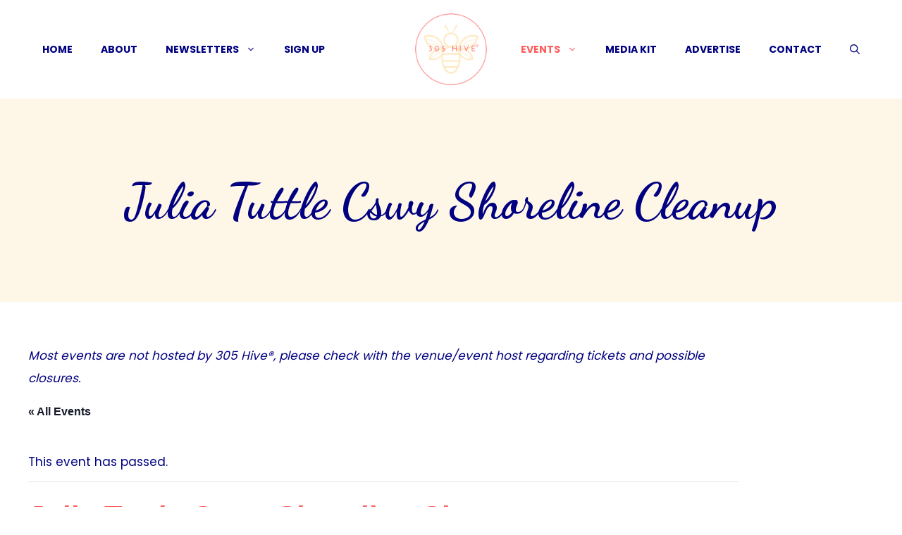

--- FILE ---
content_type: text/html; charset=UTF-8
request_url: https://305hive.com/event/julia-tuttle-cswy-shoreline-cleanup/
body_size: 23372
content:
<!DOCTYPE html>
<html lang="en-US">
<head>
	<meta charset="UTF-8">
	<link rel='stylesheet' id='tec-variables-skeleton-css' href='https://305hive.com/wp-content/plugins/event-tickets/common/build/css/variables-skeleton.css?ver=6.10.0' media='all' />
<link rel='stylesheet' id='tribe-common-skeleton-style-css' href='https://305hive.com/wp-content/plugins/event-tickets/common/build/css/common-skeleton.css?ver=6.10.0' media='all' />
<link rel='stylesheet' id='tribe-events-views-v2-bootstrap-datepicker-styles-css' href='https://305hive.com/wp-content/plugins/the-events-calendar/vendor/bootstrap-datepicker/css/bootstrap-datepicker.standalone.min.css?ver=6.15.12.2' media='all' />
<link rel='stylesheet' id='tribe-tooltipster-css-css' href='https://305hive.com/wp-content/plugins/event-tickets/common/vendor/tooltipster/tooltipster.bundle.min.css?ver=6.10.0' media='all' />
<link rel='stylesheet' id='tribe-events-views-v2-skeleton-css' href='https://305hive.com/wp-content/plugins/the-events-calendar/build/css/views-skeleton.css?ver=6.15.12.2' media='all' />
<link rel='stylesheet' id='tribe-events-pro-views-v2-print-css' href='https://305hive.com/wp-content/plugins/events-calendar-pro/build/css/views-print.css?ver=7.7.11' media='print' />
<link rel='stylesheet' id='tec-variables-full-css' href='https://305hive.com/wp-content/plugins/event-tickets/common/build/css/variables-full.css?ver=6.10.0' media='all' />
<link rel='stylesheet' id='tribe-common-full-style-css' href='https://305hive.com/wp-content/plugins/event-tickets/common/build/css/common-full.css?ver=6.10.0' media='all' />
<link rel='stylesheet' id='tribe-events-views-v2-full-css' href='https://305hive.com/wp-content/plugins/the-events-calendar/build/css/views-full.css?ver=6.15.12.2' media='all' />
<link rel='stylesheet' id='tribe-events-views-v2-print-css' href='https://305hive.com/wp-content/plugins/the-events-calendar/build/css/views-print.css?ver=6.15.12.2' media='print' />
<meta name='robots' content='index, follow, max-image-preview:large, max-snippet:-1, max-video-preview:-1' />
	<style>img:is([sizes="auto" i], [sizes^="auto," i]) { contain-intrinsic-size: 3000px 1500px }</style>
	<meta name="viewport" content="width=device-width, initial-scale=1">
	<!-- This site is optimized with the Yoast SEO plugin v26.4 - https://yoast.com/wordpress/plugins/seo/ -->
	<title>Julia Tuttle Cswy Shoreline Cleanup - 305 Hive®</title>
	<link rel="canonical" href="https://305hive.com/event/julia-tuttle-cswy-shoreline-cleanup/" />
	<meta property="og:locale" content="en_US" />
	<meta property="og:type" content="article" />
	<meta property="og:title" content="Julia Tuttle Cswy Shoreline Cleanup - 305 Hive®" />
	<meta property="og:description" content="... Read more" />
	<meta property="og:url" content="https://305hive.com/event/julia-tuttle-cswy-shoreline-cleanup/" />
	<meta property="og:site_name" content="305 Hive®" />
	<meta property="og:image" content="https://305hive.com/wp-content/uploads/2021/11/PHOTO-2020-12-09-14-06-48.jpg" />
	<meta property="og:image:width" content="1600" />
	<meta property="og:image:height" content="1200" />
	<meta property="og:image:type" content="image/jpeg" />
	<meta name="twitter:card" content="summary_large_image" />
	<meta name="twitter:label1" content="Est. reading time" />
	<meta name="twitter:data1" content="1 minute" />
	<script type="application/ld+json" class="yoast-schema-graph">{"@context":"https://schema.org","@graph":[{"@type":"WebPage","@id":"https://305hive.com/event/julia-tuttle-cswy-shoreline-cleanup/","url":"https://305hive.com/event/julia-tuttle-cswy-shoreline-cleanup/","name":"Julia Tuttle Cswy Shoreline Cleanup - 305 Hive®","isPartOf":{"@id":"https://305hive.com/#website"},"primaryImageOfPage":{"@id":"https://305hive.com/event/julia-tuttle-cswy-shoreline-cleanup/#primaryimage"},"image":{"@id":"https://305hive.com/event/julia-tuttle-cswy-shoreline-cleanup/#primaryimage"},"thumbnailUrl":"https://305hive.com/wp-content/uploads/2021/11/PHOTO-2020-12-09-14-06-48.jpg","datePublished":"2021-11-07T15:30:09+00:00","breadcrumb":{"@id":"https://305hive.com/event/julia-tuttle-cswy-shoreline-cleanup/#breadcrumb"},"inLanguage":"en-US","potentialAction":[{"@type":"ReadAction","target":["https://305hive.com/event/julia-tuttle-cswy-shoreline-cleanup/"]}]},{"@type":"ImageObject","inLanguage":"en-US","@id":"https://305hive.com/event/julia-tuttle-cswy-shoreline-cleanup/#primaryimage","url":"https://305hive.com/wp-content/uploads/2021/11/PHOTO-2020-12-09-14-06-48.jpg","contentUrl":"https://305hive.com/wp-content/uploads/2021/11/PHOTO-2020-12-09-14-06-48.jpg","width":1600,"height":1200},{"@type":"BreadcrumbList","@id":"https://305hive.com/event/julia-tuttle-cswy-shoreline-cleanup/#breadcrumb","itemListElement":[{"@type":"ListItem","position":1,"name":"Home","item":"https://305hive.com/"},{"@type":"ListItem","position":2,"name":"Events","item":"https://305hive.com/events/"},{"@type":"ListItem","position":3,"name":"Julia Tuttle Cswy Shoreline Cleanup"}]},{"@type":"WebSite","@id":"https://305hive.com/#website","url":"https://305hive.com/","name":"305 Hive®","description":"","publisher":{"@id":"https://305hive.com/#organization"},"potentialAction":[{"@type":"SearchAction","target":{"@type":"EntryPoint","urlTemplate":"https://305hive.com/?s={search_term_string}"},"query-input":{"@type":"PropertyValueSpecification","valueRequired":true,"valueName":"search_term_string"}}],"inLanguage":"en-US"},{"@type":"Organization","@id":"https://305hive.com/#organization","name":"305 Hive®","url":"https://305hive.com/","logo":{"@type":"ImageObject","inLanguage":"en-US","@id":"https://305hive.com/#/schema/logo/image/","url":"https://305hive.com/wp-content/uploads/2025/01/305-Hive-Media-Logo-no-tagline.png","contentUrl":"https://305hive.com/wp-content/uploads/2025/01/305-Hive-Media-Logo-no-tagline.png","width":1080,"height":1080,"caption":"305 Hive®"},"image":{"@id":"https://305hive.com/#/schema/logo/image/"}},{"@type":"Event","name":"Julia Tuttle Cswy Shoreline Cleanup","description":" ... <p class=\"read-more-container\"><a title=\"Julia Tuttle Cswy Shoreline Cleanup\" class=\"read-more button\" href=\"https://305hive.com/event/julia-tuttle-cswy-shoreline-cleanup/#more-4266\" aria-label=\"More on Julia Tuttle Cswy Shoreline Cleanup\">Read more</a></p>","image":{"@id":"https://305hive.com/event/julia-tuttle-cswy-shoreline-cleanup/#primaryimage"},"url":"https://305hive.com/event/julia-tuttle-cswy-shoreline-cleanup/","eventAttendanceMode":"https://schema.org/OfflineEventAttendanceMode","eventStatus":"https://schema.org/EventScheduled","startDate":"2021-11-13T11:00:00-05:00","endDate":"2021-11-13T13:00:00-05:00","location":{"@type":"Place","name":"JULIA TUTTLE CSWY","description":"","url":"https://305hive.com/venue/julia-tuttle-cswy/","address":{"@type":"PostalAddress","streetAddress":"I195 Julia Tuttle Cswy Eastbound Florida State Road 112 Julia Tuttle Cswy I195","addressLocality":"Miami","postalCode":"33137"},"telephone":"","sameAs":""},"organizer":{"@type":"Person","name":"Clean Miami Beach","description":"","url":"https://cleanmiamibeach.org/","telephone":"","email":"&#115;o&#112;&#104;i&#101;&#46;&#114;&#105;&#110;&#103;el&#64;cl&#101;&#97;&#110;&#109;iami&#98;&#101;ach&#46;&#111;r&#103;&#32;;"},"offers":{"@type":"Offer","price":"0","priceCurrency":"USD","url":"https://305hive.com/event/julia-tuttle-cswy-shoreline-cleanup/","category":"primary","availability":"inStock","validFrom":"2021-11-07T00:00:00+00:00"},"@id":"https://305hive.com/event/julia-tuttle-cswy-shoreline-cleanup/#event","mainEntityOfPage":{"@id":"https://305hive.com/event/julia-tuttle-cswy-shoreline-cleanup/"}}]}</script>
	<!-- / Yoast SEO plugin. -->


<link rel='dns-prefetch' href='//connect.facebook.net' />
<link rel='dns-prefetch' href='//www.googletagmanager.com' />
<link href='https://fonts.gstatic.com' crossorigin rel='preconnect' />
<link href='https://fonts.googleapis.com' crossorigin rel='preconnect' />
<link rel="alternate" type="application/rss+xml" title="305 Hive® &raquo; Feed" href="https://305hive.com/feed/" />
<link rel="alternate" type="application/rss+xml" title="305 Hive® &raquo; Comments Feed" href="https://305hive.com/comments/feed/" />
<link rel="alternate" type="text/calendar" title="305 Hive® &raquo; iCal Feed" href="https://305hive.com/events/?ical=1" />
<script>
window._wpemojiSettings = {"baseUrl":"https:\/\/s.w.org\/images\/core\/emoji\/16.0.1\/72x72\/","ext":".png","svgUrl":"https:\/\/s.w.org\/images\/core\/emoji\/16.0.1\/svg\/","svgExt":".svg","source":{"concatemoji":"https:\/\/305hive.com\/wp-includes\/js\/wp-emoji-release.min.js?ver=6.8.3"}};
/*! This file is auto-generated */
!function(s,n){var o,i,e;function c(e){try{var t={supportTests:e,timestamp:(new Date).valueOf()};sessionStorage.setItem(o,JSON.stringify(t))}catch(e){}}function p(e,t,n){e.clearRect(0,0,e.canvas.width,e.canvas.height),e.fillText(t,0,0);var t=new Uint32Array(e.getImageData(0,0,e.canvas.width,e.canvas.height).data),a=(e.clearRect(0,0,e.canvas.width,e.canvas.height),e.fillText(n,0,0),new Uint32Array(e.getImageData(0,0,e.canvas.width,e.canvas.height).data));return t.every(function(e,t){return e===a[t]})}function u(e,t){e.clearRect(0,0,e.canvas.width,e.canvas.height),e.fillText(t,0,0);for(var n=e.getImageData(16,16,1,1),a=0;a<n.data.length;a++)if(0!==n.data[a])return!1;return!0}function f(e,t,n,a){switch(t){case"flag":return n(e,"\ud83c\udff3\ufe0f\u200d\u26a7\ufe0f","\ud83c\udff3\ufe0f\u200b\u26a7\ufe0f")?!1:!n(e,"\ud83c\udde8\ud83c\uddf6","\ud83c\udde8\u200b\ud83c\uddf6")&&!n(e,"\ud83c\udff4\udb40\udc67\udb40\udc62\udb40\udc65\udb40\udc6e\udb40\udc67\udb40\udc7f","\ud83c\udff4\u200b\udb40\udc67\u200b\udb40\udc62\u200b\udb40\udc65\u200b\udb40\udc6e\u200b\udb40\udc67\u200b\udb40\udc7f");case"emoji":return!a(e,"\ud83e\udedf")}return!1}function g(e,t,n,a){var r="undefined"!=typeof WorkerGlobalScope&&self instanceof WorkerGlobalScope?new OffscreenCanvas(300,150):s.createElement("canvas"),o=r.getContext("2d",{willReadFrequently:!0}),i=(o.textBaseline="top",o.font="600 32px Arial",{});return e.forEach(function(e){i[e]=t(o,e,n,a)}),i}function t(e){var t=s.createElement("script");t.src=e,t.defer=!0,s.head.appendChild(t)}"undefined"!=typeof Promise&&(o="wpEmojiSettingsSupports",i=["flag","emoji"],n.supports={everything:!0,everythingExceptFlag:!0},e=new Promise(function(e){s.addEventListener("DOMContentLoaded",e,{once:!0})}),new Promise(function(t){var n=function(){try{var e=JSON.parse(sessionStorage.getItem(o));if("object"==typeof e&&"number"==typeof e.timestamp&&(new Date).valueOf()<e.timestamp+604800&&"object"==typeof e.supportTests)return e.supportTests}catch(e){}return null}();if(!n){if("undefined"!=typeof Worker&&"undefined"!=typeof OffscreenCanvas&&"undefined"!=typeof URL&&URL.createObjectURL&&"undefined"!=typeof Blob)try{var e="postMessage("+g.toString()+"("+[JSON.stringify(i),f.toString(),p.toString(),u.toString()].join(",")+"));",a=new Blob([e],{type:"text/javascript"}),r=new Worker(URL.createObjectURL(a),{name:"wpTestEmojiSupports"});return void(r.onmessage=function(e){c(n=e.data),r.terminate(),t(n)})}catch(e){}c(n=g(i,f,p,u))}t(n)}).then(function(e){for(var t in e)n.supports[t]=e[t],n.supports.everything=n.supports.everything&&n.supports[t],"flag"!==t&&(n.supports.everythingExceptFlag=n.supports.everythingExceptFlag&&n.supports[t]);n.supports.everythingExceptFlag=n.supports.everythingExceptFlag&&!n.supports.flag,n.DOMReady=!1,n.readyCallback=function(){n.DOMReady=!0}}).then(function(){return e}).then(function(){var e;n.supports.everything||(n.readyCallback(),(e=n.source||{}).concatemoji?t(e.concatemoji):e.wpemoji&&e.twemoji&&(t(e.twemoji),t(e.wpemoji)))}))}((window,document),window._wpemojiSettings);
</script>
<link rel='stylesheet' id='generate-fonts-css' href='//fonts.googleapis.com/css?family=Poppins:300,regular,500,600,700|Boogaloo:regular|Dancing+Script:regular,700' media='all' />
<link rel='stylesheet' id='tribe-events-full-pro-calendar-style-css' href='https://305hive.com/wp-content/plugins/events-calendar-pro/build/css/tribe-events-pro-full.css?ver=7.7.11' media='all' />
<link rel='stylesheet' id='dashicons-css' href='https://305hive.com/wp-includes/css/dashicons.min.css?ver=6.8.3' media='all' />
<link rel='stylesheet' id='event-tickets-plus-tickets-css-css' href='https://305hive.com/wp-content/plugins/event-tickets-plus/build/css/tickets.css?ver=6.9.0' media='all' />
<link rel='stylesheet' id='tec-tickets-plus-purchase-rules-frontend-single-post-style-css' href='https://305hive.com/wp-content/plugins/event-tickets-plus/build/purchaseRules/singlePost.css?ver=6.9.0' media='all' />
<link rel='stylesheet' id='event-tickets-tickets-rsvp-css-css' href='https://305hive.com/wp-content/plugins/event-tickets/build/css/rsvp-v1.css?ver=5.27.0' media='all' />
<link rel='stylesheet' id='event-tickets-tickets-css-css' href='https://305hive.com/wp-content/plugins/event-tickets/build/css/tickets.css?ver=5.27.0' media='all' />
<link rel='stylesheet' id='tribe-events-virtual-single-skeleton-css' href='https://305hive.com/wp-content/plugins/events-calendar-pro/build/css/events-virtual-single-skeleton.css?ver=7.7.11' media='all' />
<link rel='stylesheet' id='tribe-events-virtual-single-full-css' href='https://305hive.com/wp-content/plugins/events-calendar-pro/build/css/events-virtual-single-full.css?ver=7.7.11' media='all' />
<link rel='stylesheet' id='tec-events-pro-single-css' href='https://305hive.com/wp-content/plugins/events-calendar-pro/build/css/events-single.css?ver=7.7.11' media='all' />
<link rel='stylesheet' id='tribe-events-calendar-pro-style-css' href='https://305hive.com/wp-content/plugins/events-calendar-pro/build/css/tribe-events-pro-full.css?ver=7.7.11' media='all' />
<link rel='stylesheet' id='tribe-events-pro-mini-calendar-block-styles-css' href='https://305hive.com/wp-content/plugins/events-calendar-pro/build/css/tribe-events-pro-mini-calendar-block.css?ver=7.7.11' media='all' />
<link rel='stylesheet' id='tribe-events-virtual-skeleton-css' href='https://305hive.com/wp-content/plugins/events-calendar-pro/build/css/events-virtual-skeleton.css?ver=7.7.11' media='all' />
<link rel='stylesheet' id='tribe-events-virtual-full-css' href='https://305hive.com/wp-content/plugins/events-calendar-pro/build/css/events-virtual-full.css?ver=7.7.11' media='all' />
<link rel='stylesheet' id='tribe-events-virtual-single-v2-skeleton-css' href='https://305hive.com/wp-content/plugins/events-calendar-pro/build/css/events-virtual-single-v2-skeleton.css?ver=7.7.11' media='all' />
<link rel='stylesheet' id='tribe-events-virtual-single-v2-full-css' href='https://305hive.com/wp-content/plugins/events-calendar-pro/build/css/events-virtual-single-v2-full.css?ver=7.7.11' media='all' />
<link rel='stylesheet' id='tribe-events-v2-virtual-single-block-css' href='https://305hive.com/wp-content/plugins/events-calendar-pro/build/css/events-virtual-single-block.css?ver=7.7.11' media='all' />
<link rel='stylesheet' id='tribe-events-v2-single-skeleton-css' href='https://305hive.com/wp-content/plugins/the-events-calendar/build/css/tribe-events-single-skeleton.css?ver=6.15.12.2' media='all' />
<link rel='stylesheet' id='tribe-events-v2-single-skeleton-full-css' href='https://305hive.com/wp-content/plugins/the-events-calendar/build/css/tribe-events-single-full.css?ver=6.15.12.2' media='all' />
<link rel='stylesheet' id='tec-events-pro-single-style-css' href='https://305hive.com/wp-content/plugins/events-calendar-pro/build/css/custom-tables-v1/single.css?ver=7.7.11' media='all' />
<style id='wp-emoji-styles-inline-css'>

	img.wp-smiley, img.emoji {
		display: inline !important;
		border: none !important;
		box-shadow: none !important;
		height: 1em !important;
		width: 1em !important;
		margin: 0 0.07em !important;
		vertical-align: -0.1em !important;
		background: none !important;
		padding: 0 !important;
	}
</style>
<link rel='stylesheet' id='wp-block-library-css' href='https://305hive.com/wp-includes/css/dist/block-library/style.min.css?ver=6.8.3' media='all' />
<style id='classic-theme-styles-inline-css'>
/*! This file is auto-generated */
.wp-block-button__link{color:#fff;background-color:#32373c;border-radius:9999px;box-shadow:none;text-decoration:none;padding:calc(.667em + 2px) calc(1.333em + 2px);font-size:1.125em}.wp-block-file__button{background:#32373c;color:#fff;text-decoration:none}
</style>
<link rel='stylesheet' id='eedee-gutenslider-init-css' href='https://305hive.com/wp-content/plugins/gutenslider/build/gutenslider-init.css?ver=1699924142' media='all' />
<link rel='stylesheet' id='convertkit-broadcasts-css' href='https://305hive.com/wp-content/plugins/convertkit/resources/frontend/css/broadcasts.css?ver=3.1.0' media='all' />
<link rel='stylesheet' id='convertkit-button-css' href='https://305hive.com/wp-content/plugins/convertkit/resources/frontend/css/button.css?ver=3.1.0' media='all' />
<link rel='stylesheet' id='convertkit-form-css' href='https://305hive.com/wp-content/plugins/convertkit/resources/frontend/css/form.css?ver=3.1.0' media='all' />
<link rel='stylesheet' id='convertkit-form-builder-field-css' href='https://305hive.com/wp-content/plugins/convertkit/resources/frontend/css/form-builder.css?ver=3.1.0' media='all' />
<link rel='stylesheet' id='convertkit-form-builder-css' href='https://305hive.com/wp-content/plugins/convertkit/resources/frontend/css/form-builder.css?ver=3.1.0' media='all' />
<link rel='stylesheet' id='tribe-events-v2-single-blocks-css' href='https://305hive.com/wp-content/plugins/the-events-calendar/build/css/tribe-events-single-blocks.css?ver=6.15.12.2' media='all' />
<style id='global-styles-inline-css'>
:root{--wp--preset--aspect-ratio--square: 1;--wp--preset--aspect-ratio--4-3: 4/3;--wp--preset--aspect-ratio--3-4: 3/4;--wp--preset--aspect-ratio--3-2: 3/2;--wp--preset--aspect-ratio--2-3: 2/3;--wp--preset--aspect-ratio--16-9: 16/9;--wp--preset--aspect-ratio--9-16: 9/16;--wp--preset--color--black: #000000;--wp--preset--color--cyan-bluish-gray: #abb8c3;--wp--preset--color--white: #ffffff;--wp--preset--color--pale-pink: #f78da7;--wp--preset--color--vivid-red: #cf2e2e;--wp--preset--color--luminous-vivid-orange: #ff6900;--wp--preset--color--luminous-vivid-amber: #fcb900;--wp--preset--color--light-green-cyan: #7bdcb5;--wp--preset--color--vivid-green-cyan: #00d084;--wp--preset--color--pale-cyan-blue: #8ed1fc;--wp--preset--color--vivid-cyan-blue: #0693e3;--wp--preset--color--vivid-purple: #9b51e0;--wp--preset--color--contrast: var(--contrast);--wp--preset--color--contrast-2: var(--contrast-2);--wp--preset--color--contrast-3: var(--contrast-3);--wp--preset--color--base: var(--base);--wp--preset--color--base-2: var(--base-2);--wp--preset--color--base-3: var(--base-3);--wp--preset--color--accent: var(--accent);--wp--preset--color--global-color-8: var(--global-color-8);--wp--preset--color--global-color-9: var(--global-color-9);--wp--preset--color--global-color-10: var(--global-color-10);--wp--preset--color--global-color-11: var(--global-color-11);--wp--preset--color--global-color-12: var(--global-color-12);--wp--preset--color--global-color-13: var(--global-color-13);--wp--preset--color--global-color-14: var(--global-color-14);--wp--preset--color--global-color-15: var(--global-color-15);--wp--preset--gradient--vivid-cyan-blue-to-vivid-purple: linear-gradient(135deg,rgba(6,147,227,1) 0%,rgb(155,81,224) 100%);--wp--preset--gradient--light-green-cyan-to-vivid-green-cyan: linear-gradient(135deg,rgb(122,220,180) 0%,rgb(0,208,130) 100%);--wp--preset--gradient--luminous-vivid-amber-to-luminous-vivid-orange: linear-gradient(135deg,rgba(252,185,0,1) 0%,rgba(255,105,0,1) 100%);--wp--preset--gradient--luminous-vivid-orange-to-vivid-red: linear-gradient(135deg,rgba(255,105,0,1) 0%,rgb(207,46,46) 100%);--wp--preset--gradient--very-light-gray-to-cyan-bluish-gray: linear-gradient(135deg,rgb(238,238,238) 0%,rgb(169,184,195) 100%);--wp--preset--gradient--cool-to-warm-spectrum: linear-gradient(135deg,rgb(74,234,220) 0%,rgb(151,120,209) 20%,rgb(207,42,186) 40%,rgb(238,44,130) 60%,rgb(251,105,98) 80%,rgb(254,248,76) 100%);--wp--preset--gradient--blush-light-purple: linear-gradient(135deg,rgb(255,206,236) 0%,rgb(152,150,240) 100%);--wp--preset--gradient--blush-bordeaux: linear-gradient(135deg,rgb(254,205,165) 0%,rgb(254,45,45) 50%,rgb(107,0,62) 100%);--wp--preset--gradient--luminous-dusk: linear-gradient(135deg,rgb(255,203,112) 0%,rgb(199,81,192) 50%,rgb(65,88,208) 100%);--wp--preset--gradient--pale-ocean: linear-gradient(135deg,rgb(255,245,203) 0%,rgb(182,227,212) 50%,rgb(51,167,181) 100%);--wp--preset--gradient--electric-grass: linear-gradient(135deg,rgb(202,248,128) 0%,rgb(113,206,126) 100%);--wp--preset--gradient--midnight: linear-gradient(135deg,rgb(2,3,129) 0%,rgb(40,116,252) 100%);--wp--preset--font-size--small: 13px;--wp--preset--font-size--medium: 20px;--wp--preset--font-size--large: 36px;--wp--preset--font-size--x-large: 42px;--wp--preset--spacing--20: 0.44rem;--wp--preset--spacing--30: 0.67rem;--wp--preset--spacing--40: 1rem;--wp--preset--spacing--50: 1.5rem;--wp--preset--spacing--60: 2.25rem;--wp--preset--spacing--70: 3.38rem;--wp--preset--spacing--80: 5.06rem;--wp--preset--shadow--natural: 6px 6px 9px rgba(0, 0, 0, 0.2);--wp--preset--shadow--deep: 12px 12px 50px rgba(0, 0, 0, 0.4);--wp--preset--shadow--sharp: 6px 6px 0px rgba(0, 0, 0, 0.2);--wp--preset--shadow--outlined: 6px 6px 0px -3px rgba(255, 255, 255, 1), 6px 6px rgba(0, 0, 0, 1);--wp--preset--shadow--crisp: 6px 6px 0px rgba(0, 0, 0, 1);}:where(.is-layout-flex){gap: 0.5em;}:where(.is-layout-grid){gap: 0.5em;}body .is-layout-flex{display: flex;}.is-layout-flex{flex-wrap: wrap;align-items: center;}.is-layout-flex > :is(*, div){margin: 0;}body .is-layout-grid{display: grid;}.is-layout-grid > :is(*, div){margin: 0;}:where(.wp-block-columns.is-layout-flex){gap: 2em;}:where(.wp-block-columns.is-layout-grid){gap: 2em;}:where(.wp-block-post-template.is-layout-flex){gap: 1.25em;}:where(.wp-block-post-template.is-layout-grid){gap: 1.25em;}.has-black-color{color: var(--wp--preset--color--black) !important;}.has-cyan-bluish-gray-color{color: var(--wp--preset--color--cyan-bluish-gray) !important;}.has-white-color{color: var(--wp--preset--color--white) !important;}.has-pale-pink-color{color: var(--wp--preset--color--pale-pink) !important;}.has-vivid-red-color{color: var(--wp--preset--color--vivid-red) !important;}.has-luminous-vivid-orange-color{color: var(--wp--preset--color--luminous-vivid-orange) !important;}.has-luminous-vivid-amber-color{color: var(--wp--preset--color--luminous-vivid-amber) !important;}.has-light-green-cyan-color{color: var(--wp--preset--color--light-green-cyan) !important;}.has-vivid-green-cyan-color{color: var(--wp--preset--color--vivid-green-cyan) !important;}.has-pale-cyan-blue-color{color: var(--wp--preset--color--pale-cyan-blue) !important;}.has-vivid-cyan-blue-color{color: var(--wp--preset--color--vivid-cyan-blue) !important;}.has-vivid-purple-color{color: var(--wp--preset--color--vivid-purple) !important;}.has-black-background-color{background-color: var(--wp--preset--color--black) !important;}.has-cyan-bluish-gray-background-color{background-color: var(--wp--preset--color--cyan-bluish-gray) !important;}.has-white-background-color{background-color: var(--wp--preset--color--white) !important;}.has-pale-pink-background-color{background-color: var(--wp--preset--color--pale-pink) !important;}.has-vivid-red-background-color{background-color: var(--wp--preset--color--vivid-red) !important;}.has-luminous-vivid-orange-background-color{background-color: var(--wp--preset--color--luminous-vivid-orange) !important;}.has-luminous-vivid-amber-background-color{background-color: var(--wp--preset--color--luminous-vivid-amber) !important;}.has-light-green-cyan-background-color{background-color: var(--wp--preset--color--light-green-cyan) !important;}.has-vivid-green-cyan-background-color{background-color: var(--wp--preset--color--vivid-green-cyan) !important;}.has-pale-cyan-blue-background-color{background-color: var(--wp--preset--color--pale-cyan-blue) !important;}.has-vivid-cyan-blue-background-color{background-color: var(--wp--preset--color--vivid-cyan-blue) !important;}.has-vivid-purple-background-color{background-color: var(--wp--preset--color--vivid-purple) !important;}.has-black-border-color{border-color: var(--wp--preset--color--black) !important;}.has-cyan-bluish-gray-border-color{border-color: var(--wp--preset--color--cyan-bluish-gray) !important;}.has-white-border-color{border-color: var(--wp--preset--color--white) !important;}.has-pale-pink-border-color{border-color: var(--wp--preset--color--pale-pink) !important;}.has-vivid-red-border-color{border-color: var(--wp--preset--color--vivid-red) !important;}.has-luminous-vivid-orange-border-color{border-color: var(--wp--preset--color--luminous-vivid-orange) !important;}.has-luminous-vivid-amber-border-color{border-color: var(--wp--preset--color--luminous-vivid-amber) !important;}.has-light-green-cyan-border-color{border-color: var(--wp--preset--color--light-green-cyan) !important;}.has-vivid-green-cyan-border-color{border-color: var(--wp--preset--color--vivid-green-cyan) !important;}.has-pale-cyan-blue-border-color{border-color: var(--wp--preset--color--pale-cyan-blue) !important;}.has-vivid-cyan-blue-border-color{border-color: var(--wp--preset--color--vivid-cyan-blue) !important;}.has-vivid-purple-border-color{border-color: var(--wp--preset--color--vivid-purple) !important;}.has-vivid-cyan-blue-to-vivid-purple-gradient-background{background: var(--wp--preset--gradient--vivid-cyan-blue-to-vivid-purple) !important;}.has-light-green-cyan-to-vivid-green-cyan-gradient-background{background: var(--wp--preset--gradient--light-green-cyan-to-vivid-green-cyan) !important;}.has-luminous-vivid-amber-to-luminous-vivid-orange-gradient-background{background: var(--wp--preset--gradient--luminous-vivid-amber-to-luminous-vivid-orange) !important;}.has-luminous-vivid-orange-to-vivid-red-gradient-background{background: var(--wp--preset--gradient--luminous-vivid-orange-to-vivid-red) !important;}.has-very-light-gray-to-cyan-bluish-gray-gradient-background{background: var(--wp--preset--gradient--very-light-gray-to-cyan-bluish-gray) !important;}.has-cool-to-warm-spectrum-gradient-background{background: var(--wp--preset--gradient--cool-to-warm-spectrum) !important;}.has-blush-light-purple-gradient-background{background: var(--wp--preset--gradient--blush-light-purple) !important;}.has-blush-bordeaux-gradient-background{background: var(--wp--preset--gradient--blush-bordeaux) !important;}.has-luminous-dusk-gradient-background{background: var(--wp--preset--gradient--luminous-dusk) !important;}.has-pale-ocean-gradient-background{background: var(--wp--preset--gradient--pale-ocean) !important;}.has-electric-grass-gradient-background{background: var(--wp--preset--gradient--electric-grass) !important;}.has-midnight-gradient-background{background: var(--wp--preset--gradient--midnight) !important;}.has-small-font-size{font-size: var(--wp--preset--font-size--small) !important;}.has-medium-font-size{font-size: var(--wp--preset--font-size--medium) !important;}.has-large-font-size{font-size: var(--wp--preset--font-size--large) !important;}.has-x-large-font-size{font-size: var(--wp--preset--font-size--x-large) !important;}
:where(.wp-block-post-template.is-layout-flex){gap: 1.25em;}:where(.wp-block-post-template.is-layout-grid){gap: 1.25em;}
:where(.wp-block-columns.is-layout-flex){gap: 2em;}:where(.wp-block-columns.is-layout-grid){gap: 2em;}
:root :where(.wp-block-pullquote){font-size: 1.5em;line-height: 1.6;}
</style>
<link rel='stylesheet' id='generateblocks-google-fonts-css' href='https://fonts.googleapis.com/css?family=Dancing+Script:regular,500,600,700&#038;display=swap' media='all' />
<link rel='stylesheet' id='tribe-events-block-event-venue-css' href='https://305hive.com/wp-content/plugins/the-events-calendar/build/event-venue/frontend.css?ver=6.15.12.2' media='all' />
<link rel='stylesheet' id='generate-style-css' href='https://305hive.com/wp-content/themes/generatepress/assets/css/main.min.css?ver=3.6.0' media='all' />
<style id='generate-style-inline-css'>
body{background-color:#ffffff;color:#000080;}a{color:#000080;}a:hover, a:focus, a:active{color:#000000;}.grid-container{max-width:1300px;}.wp-block-group__inner-container{max-width:1300px;margin-left:auto;margin-right:auto;}.site-header .header-image{width:110px;}.navigation-search{position:absolute;left:-99999px;pointer-events:none;visibility:hidden;z-index:20;width:100%;top:0;transition:opacity 100ms ease-in-out;opacity:0;}.navigation-search.nav-search-active{left:0;right:0;pointer-events:auto;visibility:visible;opacity:1;}.navigation-search input[type="search"]{outline:0;border:0;vertical-align:bottom;line-height:1;opacity:0.9;width:100%;z-index:20;border-radius:0;-webkit-appearance:none;height:60px;}.navigation-search input::-ms-clear{display:none;width:0;height:0;}.navigation-search input::-ms-reveal{display:none;width:0;height:0;}.navigation-search input::-webkit-search-decoration, .navigation-search input::-webkit-search-cancel-button, .navigation-search input::-webkit-search-results-button, .navigation-search input::-webkit-search-results-decoration{display:none;}.gen-sidebar-nav .navigation-search{top:auto;bottom:0;}:root{--contrast:#222222;--contrast-2:#575760;--contrast-3:#b2b2be;--base:#f0f0f0;--base-2:#f7f8f9;--base-3:#ffffff;--accent:#1e73be;--global-color-8:#DCFFFF;--global-color-9:#5CFFFF;--global-color-10:#5CAEFF;--global-color-11:#000080;--global-color-12:#FEE1A5;--global-color-13:#FAAE3F;--global-color-14:#FF5C5C;--global-color-15:#FEF7E8;}:root .has-contrast-color{color:var(--contrast);}:root .has-contrast-background-color{background-color:var(--contrast);}:root .has-contrast-2-color{color:var(--contrast-2);}:root .has-contrast-2-background-color{background-color:var(--contrast-2);}:root .has-contrast-3-color{color:var(--contrast-3);}:root .has-contrast-3-background-color{background-color:var(--contrast-3);}:root .has-base-color{color:var(--base);}:root .has-base-background-color{background-color:var(--base);}:root .has-base-2-color{color:var(--base-2);}:root .has-base-2-background-color{background-color:var(--base-2);}:root .has-base-3-color{color:var(--base-3);}:root .has-base-3-background-color{background-color:var(--base-3);}:root .has-accent-color{color:var(--accent);}:root .has-accent-background-color{background-color:var(--accent);}:root .has-global-color-8-color{color:var(--global-color-8);}:root .has-global-color-8-background-color{background-color:var(--global-color-8);}:root .has-global-color-9-color{color:var(--global-color-9);}:root .has-global-color-9-background-color{background-color:var(--global-color-9);}:root .has-global-color-10-color{color:var(--global-color-10);}:root .has-global-color-10-background-color{background-color:var(--global-color-10);}:root .has-global-color-11-color{color:var(--global-color-11);}:root .has-global-color-11-background-color{background-color:var(--global-color-11);}:root .has-global-color-12-color{color:var(--global-color-12);}:root .has-global-color-12-background-color{background-color:var(--global-color-12);}:root .has-global-color-13-color{color:var(--global-color-13);}:root .has-global-color-13-background-color{background-color:var(--global-color-13);}:root .has-global-color-14-color{color:var(--global-color-14);}:root .has-global-color-14-background-color{background-color:var(--global-color-14);}:root .has-global-color-15-color{color:var(--global-color-15);}:root .has-global-color-15-background-color{background-color:var(--global-color-15);}body, button, input, select, textarea{font-family:"Poppins", sans-serif;}body{line-height:1.9;}p{margin-bottom:2em;}.entry-content > [class*="wp-block-"]:not(:last-child):not(.wp-block-heading){margin-bottom:2em;}.main-title{font-family:"Boogaloo", display;text-transform:uppercase;font-size:40px;}.main-navigation a, .menu-toggle{font-weight:700;text-transform:uppercase;font-size:14px;}.main-navigation .menu-bar-items{font-size:14px;}.main-navigation .main-nav ul ul li a{font-size:13px;}.widget-title{font-weight:700;font-size:25px;margin-bottom:6px;}.sidebar .widget, .footer-widgets .widget{font-size:15px;}button:not(.menu-toggle),html input[type="button"],input[type="reset"],input[type="submit"],.button,.wp-block-button .wp-block-button__link{text-transform:uppercase;font-size:14px;}h1{font-family:"Dancing Script", handwriting;font-weight:bold;font-size:70px;}h2{font-family:"Dancing Script", handwriting;font-weight:bold;font-size:30px;}h3{font-family:"Dancing Script", handwriting;font-weight:700;font-size:25px;}h4{font-size:inherit;}h5{font-size:inherit;}@media (max-width:768px){.main-title{font-size:30px;}h1{font-size:30px;}h2{font-size:25px;}}.top-bar{background-color:#636363;color:#ffffff;}.top-bar a{color:#ffffff;}.top-bar a:hover{color:#303030;}.site-header{background-color:#ffffff;color:#000080;}.site-header a{color:#3a3a3a;}.main-title a,.main-title a:hover{color:#222222;}.site-description{color:#757575;}.mobile-menu-control-wrapper .menu-toggle,.mobile-menu-control-wrapper .menu-toggle:hover,.mobile-menu-control-wrapper .menu-toggle:focus,.has-inline-mobile-toggle #site-navigation.toggled{background-color:rgba(0, 0, 0, 0.02);}.main-navigation,.main-navigation ul ul{background-color:#ffffff;}.main-navigation .main-nav ul li a, .main-navigation .menu-toggle, .main-navigation .menu-bar-items{color:#000080;}.main-navigation .main-nav ul li:not([class*="current-menu-"]):hover > a, .main-navigation .main-nav ul li:not([class*="current-menu-"]):focus > a, .main-navigation .main-nav ul li.sfHover:not([class*="current-menu-"]) > a, .main-navigation .menu-bar-item:hover > a, .main-navigation .menu-bar-item.sfHover > a{color:#ff5c5c;background-color:rgba(255,255,255,0);}button.menu-toggle:hover,button.menu-toggle:focus{color:#000080;}.main-navigation .main-nav ul li[class*="current-menu-"] > a{color:#ff5c5c;background-color:rgba(254,225,165,0);}.navigation-search input[type="search"],.navigation-search input[type="search"]:active, .navigation-search input[type="search"]:focus, .main-navigation .main-nav ul li.search-item.active > a, .main-navigation .menu-bar-items .search-item.active > a{color:#ff5c5c;background-color:rgba(255,255,255,0);}.main-navigation ul ul{background-color:#ffffff;}.main-navigation .main-nav ul ul li a{color:#000080;}.main-navigation .main-nav ul ul li:not([class*="current-menu-"]):hover > a,.main-navigation .main-nav ul ul li:not([class*="current-menu-"]):focus > a, .main-navigation .main-nav ul ul li.sfHover:not([class*="current-menu-"]) > a{color:#ff5c5c;background-color:#000080;}.main-navigation .main-nav ul ul li[class*="current-menu-"] > a{color:#ff5c5c;background-color:#000080;}.separate-containers .inside-article, .separate-containers .comments-area, .separate-containers .page-header, .one-container .container, .separate-containers .paging-navigation, .inside-page-header{background-color:#ffffff;}.entry-title a{color:#000080;}.entry-title a:hover{color:#1e73be;}.entry-meta{color:#595959;}.entry-meta a{color:#595959;}.entry-meta a:hover{color:#1e73be;}.sidebar .widget{background-color:#fef7e8;}.sidebar .widget .widget-title{color:#ff5c5c;}.footer-widgets{color:#ffffff;background-color:#0f0f0f;}.footer-widgets a{color:#d6d6d6;}.footer-widgets a:hover{color:#ffffff;}.footer-widgets .widget-title{color:#ffffff;}.site-info{color:#ffffff;background-color:#000000;}.site-info a{color:#ffffff;}.site-info a:hover{color:#939393;}.footer-bar .widget_nav_menu .current-menu-item a{color:#939393;}input[type="text"],input[type="email"],input[type="url"],input[type="password"],input[type="search"],input[type="tel"],input[type="number"],textarea,select{color:#0a0a0a;background-color:#fafafa;border-color:#e8e8e8;}input[type="text"]:focus,input[type="email"]:focus,input[type="url"]:focus,input[type="password"]:focus,input[type="search"]:focus,input[type="tel"]:focus,input[type="number"]:focus,textarea:focus,select:focus{color:#666666;background-color:#ffffff;border-color:#bfbfbf;}button,html input[type="button"],input[type="reset"],input[type="submit"],a.button,a.wp-block-button__link:not(.has-background){color:#ffffff;background-color:#ff5c5c;}button:hover,html input[type="button"]:hover,input[type="reset"]:hover,input[type="submit"]:hover,a.button:hover,button:focus,html input[type="button"]:focus,input[type="reset"]:focus,input[type="submit"]:focus,a.button:focus,a.wp-block-button__link:not(.has-background):active,a.wp-block-button__link:not(.has-background):focus,a.wp-block-button__link:not(.has-background):hover{color:#ffffff;background-color:#faae3f;}a.generate-back-to-top{background-color:rgba( 0,0,0,0.4 );color:#ffffff;}a.generate-back-to-top:hover,a.generate-back-to-top:focus{background-color:rgba( 0,0,0,0.6 );color:#ffffff;}:root{--gp-search-modal-bg-color:var(--base-3);--gp-search-modal-text-color:var(--contrast);--gp-search-modal-overlay-bg-color:rgba(0,0,0,0.2);}@media (max-width: 1195px){.main-navigation .menu-bar-item:hover > a, .main-navigation .menu-bar-item.sfHover > a{background:none;color:#000080;}}.inside-top-bar{padding:10px;}.inside-top-bar.grid-container{max-width:1320px;}.inside-header{padding:40px;}.inside-header.grid-container{max-width:1380px;}.separate-containers .inside-article, .separate-containers .comments-area, .separate-containers .page-header, .separate-containers .paging-navigation, .one-container .site-content, .inside-page-header{padding:30px;}.site-main .wp-block-group__inner-container{padding:30px;}.separate-containers .paging-navigation{padding-top:20px;padding-bottom:20px;}.entry-content .alignwide, body:not(.no-sidebar) .entry-content .alignfull{margin-left:-30px;width:calc(100% + 60px);max-width:calc(100% + 60px);}.one-container.right-sidebar .site-main,.one-container.both-right .site-main{margin-right:30px;}.one-container.left-sidebar .site-main,.one-container.both-left .site-main{margin-left:30px;}.one-container.both-sidebars .site-main{margin:0px 30px 0px 30px;}.sidebar .widget, .page-header, .widget-area .main-navigation, .site-main > *{margin-bottom:30px;}.separate-containers .site-main{margin:30px;}.both-right .inside-left-sidebar,.both-left .inside-left-sidebar{margin-right:15px;}.both-right .inside-right-sidebar,.both-left .inside-right-sidebar{margin-left:15px;}.one-container.archive .post:not(:last-child):not(.is-loop-template-item), .one-container.blog .post:not(:last-child):not(.is-loop-template-item){padding-bottom:30px;}.separate-containers .featured-image{margin-top:30px;}.separate-containers .inside-right-sidebar, .separate-containers .inside-left-sidebar{margin-top:30px;margin-bottom:30px;}.rtl .menu-item-has-children .dropdown-menu-toggle{padding-left:20px;}.rtl .main-navigation .main-nav ul li.menu-item-has-children > a{padding-right:20px;}.widget-area .widget{padding:60px;}.footer-widgets-container{padding:60px;}.footer-widgets-container.grid-container{max-width:1420px;}.inside-site-info{padding:20px;}.inside-site-info.grid-container{max-width:1340px;}@media (max-width:768px){.separate-containers .inside-article, .separate-containers .comments-area, .separate-containers .page-header, .separate-containers .paging-navigation, .one-container .site-content, .inside-page-header{padding:30px;}.site-main .wp-block-group__inner-container{padding:30px;}.inside-site-info{padding-right:10px;padding-left:10px;}.entry-content .alignwide, body:not(.no-sidebar) .entry-content .alignfull{margin-left:-30px;width:calc(100% + 60px);max-width:calc(100% + 60px);}.one-container .site-main .paging-navigation{margin-bottom:30px;}}/* End cached CSS */.is-right-sidebar{width:30%;}.is-left-sidebar{width:25%;}.site-content .content-area{width:100%;}@media (max-width: 1195px){.main-navigation .menu-toggle,.sidebar-nav-mobile:not(#sticky-placeholder){display:block;}.main-navigation ul,.gen-sidebar-nav,.main-navigation:not(.slideout-navigation):not(.toggled) .main-nav > ul,.has-inline-mobile-toggle #site-navigation .inside-navigation > *:not(.navigation-search):not(.main-nav){display:none;}.nav-align-right .inside-navigation,.nav-align-center .inside-navigation{justify-content:space-between;}.has-inline-mobile-toggle .mobile-menu-control-wrapper{display:flex;flex-wrap:wrap;}.has-inline-mobile-toggle .inside-header{flex-direction:row;text-align:left;flex-wrap:wrap;}.has-inline-mobile-toggle .header-widget,.has-inline-mobile-toggle #site-navigation{flex-basis:100%;}.nav-float-left .has-inline-mobile-toggle #site-navigation{order:10;}}
.dynamic-author-image-rounded{border-radius:100%;}.dynamic-featured-image, .dynamic-author-image{vertical-align:middle;}.one-container.blog .dynamic-content-template:not(:last-child), .one-container.archive .dynamic-content-template:not(:last-child){padding-bottom:0px;}.dynamic-entry-excerpt > p:last-child{margin-bottom:0px;}
.navigation-branding .main-title{font-weight:bold;text-transform:uppercase;font-size:40px;font-family:"Boogaloo", display;}@media (max-width: 1195px){.navigation-branding .main-title{font-size:30px;}}
.main-navigation.toggled .main-nav > ul{background-color: #ffffff}.sticky-enabled .gen-sidebar-nav.is_stuck .main-navigation {margin-bottom: 0px;}.sticky-enabled .gen-sidebar-nav.is_stuck {z-index: 500;}.sticky-enabled .main-navigation.is_stuck {box-shadow: 0 2px 2px -2px rgba(0, 0, 0, .2);}.navigation-stick:not(.gen-sidebar-nav) {left: 0;right: 0;width: 100% !important;}.both-sticky-menu .main-navigation:not(#mobile-header).toggled .main-nav > ul,.mobile-sticky-menu .main-navigation:not(#mobile-header).toggled .main-nav > ul,.mobile-header-sticky #mobile-header.toggled .main-nav > ul {position: absolute;left: 0;right: 0;z-index: 999;}.nav-float-right .navigation-stick {width: 100% !important;left: 0;}.nav-float-right .navigation-stick .navigation-branding {margin-right: auto;}.main-navigation.has-sticky-branding:not(.grid-container) .inside-navigation:not(.grid-container) .navigation-branding{margin-left: 10px;}
.page-hero{background-color:#fef7e8;padding-top:105px;padding-right:40px;padding-bottom:100px;padding-left:40px;text-align:center;}.inside-page-hero > *:last-child{margin-bottom:0px;}.page-hero time.updated{display:none;}
.post-image:not(:first-child), .page-content:not(:first-child), .entry-content:not(:first-child), .entry-summary:not(:first-child), footer.entry-meta{margin-top:0.3em;}.post-image-above-header .inside-article div.featured-image, .post-image-above-header .inside-article div.post-image{margin-bottom:0.3em;}
</style>
<link rel='stylesheet' id='event-tickets-rsvp-css' href='https://305hive.com/wp-content/plugins/event-tickets/build/css/rsvp.css?ver=5.27.0' media='all' />
<link rel='stylesheet' id='wp-featherlight-css' href='https://305hive.com/wp-content/plugins/wp-featherlight/css/wp-featherlight.min.css?ver=1.3.4' media='all' />
<link rel='stylesheet' id='photonic-slider-css' href='https://305hive.com/wp-content/plugins/photonic/include/ext/splide/splide.min.css?ver=20251110-130905' media='all' />
<link rel='stylesheet' id='photonic-lightbox-css' href='https://305hive.com/wp-content/plugins/photonic/include/ext/baguettebox/baguettebox.min.css?ver=20251110-130905' media='all' />
<link rel='stylesheet' id='photonic-css' href='https://305hive.com/wp-content/plugins/photonic/include/css/front-end/core/photonic.min.css?ver=20251110-130905' media='all' />
<style id='photonic-inline-css'>
/* Retrieved from saved CSS */
.photonic-panel { background:  rgb(17,17,17)  !important;

	border-top: none;
	border-right: none;
	border-bottom: none;
	border-left: none;
 }
.photonic-random-layout .photonic-thumb { padding: 2px}
.photonic-masonry-layout .photonic-thumb, .photonic-masonry-horizontal-layout .photonic-thumb { padding: 2px}
.photonic-mosaic-layout .photonic-thumb { padding: 2px}

</style>
<style id='generateblocks-inline-css'>
.gb-container-f7c474f2{background-color:#fee1a5;}.gb-container-f7c474f2 > .gb-inside-container{padding:10px 40px;}.gb-grid-wrapper > .gb-grid-column-f7c474f2 > .gb-container{display:flex;flex-direction:column;height:100%;}.gb-container-4f608225{text-align:center;}.gb-container-4f608225 > .gb-inside-container{padding:0;}.gb-grid-wrapper > .gb-grid-column-4f608225{width:33.33%;}.gb-grid-wrapper > .gb-grid-column-4f608225 > .gb-container{justify-content:center;display:flex;flex-direction:column;height:100%;}.gb-container-f5c91a9b{text-align:center;}.gb-container-f5c91a9b > .gb-inside-container{padding:0;}.gb-grid-wrapper > .gb-grid-column-f5c91a9b{width:25%;}.gb-grid-wrapper > .gb-grid-column-f5c91a9b > .gb-container{justify-content:center;display:flex;flex-direction:column;height:100%;}.gb-container-67215730 > .gb-inside-container{padding:0;}.gb-grid-wrapper > .gb-grid-column-67215730{width:41%;}.gb-grid-wrapper > .gb-grid-column-67215730 > .gb-container{justify-content:center;display:flex;flex-direction:column;height:100%;}.gb-container-5d78806a{background-color:#fee1a5;}.gb-container-5d78806a > .gb-inside-container{padding:10px 40px;max-width:1300px;margin-left:auto;margin-right:auto;}.gb-grid-wrapper > .gb-grid-column-5d78806a > .gb-container{display:flex;flex-direction:column;height:100%;}.gb-grid-wrapper-9b82885f{display:flex;flex-wrap:wrap;margin-left:-30px;}.gb-grid-wrapper-9b82885f > .gb-grid-column{box-sizing:border-box;padding-left:30px;}h5.gb-headline-a220c94d{font-family:Dancing Script, handwriting;font-size:28px;}p.gb-headline-68911a87{font-family:Dancing Script, handwriting;font-size:28px;font-weight:700;text-align:center;margin-bottom:0px;}.gb-button-wrapper{display:flex;flex-wrap:wrap;align-items:flex-start;justify-content:flex-start;clear:both;}.gb-button-wrapper-8b578144{justify-content:center;}.gb-button-wrapper a.gb-button-d6346abc{display:inline-flex;align-items:center;justify-content:center;text-align:center;padding:0 10px 5px 20px;background-color:rgba(3, 102, 214, 0);text-decoration:none;}.gb-button-wrapper a.gb-button-d6346abc:hover, .gb-button-wrapper a.gb-button-d6346abc:active, .gb-button-wrapper a.gb-button-d6346abc:focus{background-color:rgba(0, 0, 128, 0);color:#5caeff;}.gb-button-wrapper a.gb-button-d8cc79b0{display:inline-flex;align-items:center;justify-content:center;text-align:center;padding:0 10px 5px 20px;background-color:rgba(3, 102, 214, 0);text-decoration:none;}.gb-button-wrapper a.gb-button-d8cc79b0:hover, .gb-button-wrapper a.gb-button-d8cc79b0:active, .gb-button-wrapper a.gb-button-d8cc79b0:focus{background-color:rgba(0, 0, 128, 0);color:#5caeff;}.gb-button-wrapper a.gb-button-c00c7258{display:inline-flex;align-items:center;justify-content:center;text-align:center;padding:0 10px 5px 20px;background-color:rgba(3, 102, 214, 0);text-decoration:none;}.gb-button-wrapper a.gb-button-c00c7258:hover, .gb-button-wrapper a.gb-button-c00c7258:active, .gb-button-wrapper a.gb-button-c00c7258:focus{background-color:rgba(0, 0, 128, 0);color:#5caeff;}.gb-button-wrapper a.gb-button-789ad728{display:inline-flex;align-items:center;justify-content:center;text-align:center;padding:0 10px 5px 20px;background-color:rgba(3, 102, 214, 0);text-decoration:none;}.gb-button-wrapper a.gb-button-789ad728:hover, .gb-button-wrapper a.gb-button-789ad728:active, .gb-button-wrapper a.gb-button-789ad728:focus{background-color:rgba(0, 0, 128, 0);color:#5caeff;}@media (min-width: 1025px) {.gb-button-wrapper-8b578144{flex-direction:column;align-items:center;}}@media (max-width: 1024px) {h5.gb-headline-a220c94d{font-size:20px;}}@media (max-width: 1024px) and (min-width: 768px) {.gb-button-wrapper-8b578144{flex-direction:column;}}@media (max-width: 767px) {.gb-grid-wrapper > .gb-grid-column-4f608225{width:100%;}.gb-grid-wrapper > .gb-grid-column-f5c91a9b{width:100%;}.gb-grid-wrapper > .gb-grid-column-67215730{width:100%;}h5.gb-headline-a220c94d{font-size:20px;}.gb-button-wrapper-8b578144{flex-direction:column;}}:root{--gb-container-width:1300px;}.gb-container .wp-block-image img{vertical-align:middle;}.gb-grid-wrapper .wp-block-image{margin-bottom:0;}.gb-highlight{background:none;}.gb-shape{line-height:0;}
</style>
<link rel='stylesheet' id='generate-blog-images-css' href='https://305hive.com/wp-content/plugins/gp-premium/blog/functions/css/featured-images.min.css?ver=2.0.2' media='all' />
<link rel='stylesheet' id='generate-offside-css' href='https://305hive.com/wp-content/plugins/gp-premium/menu-plus/functions/css/offside.min.css?ver=2.0.2' media='all' />
<style id='generate-offside-inline-css'>
.slideout-navigation.main-navigation{background-color:#fee1a5;}.slideout-navigation.main-navigation .main-nav ul li a{color:#000080;font-weight:normal;text-transform:none;}.slideout-navigation.main-navigation ul ul{background-color:#ffffff;}.slideout-navigation.main-navigation .main-nav ul ul li a{color:#000000;}.slideout-navigation.main-navigation .main-nav ul li:hover > a,.slideout-navigation.main-navigation .main-nav ul li:focus > a,.slideout-navigation.main-navigation .main-nav ul li.sfHover > a{color:#ff5c5c;background-color:rgba(17,17,17,0);}.slideout-navigation.main-navigation .main-nav ul ul li:hover > a,.slideout-navigation.main-navigation .main-nav ul ul li:focus > a,.slideout-navigation.main-navigation .main-nav ul ul li.sfHover > a{color:#000000;background-color:#fafafa;}.slideout-navigation.main-navigation .main-nav ul li[class*="current-menu-"] > a, .slideout-navigation.main-navigation .main-nav ul li[class*="current-menu-"] > a:hover,.slideout-navigation.main-navigation .main-nav ul li[class*="current-menu-"].sfHover > a{color:#ff5c5c;background-color:rgba(254,225,165,0);}.slideout-navigation.main-navigation .main-nav ul ul li[class*="current-menu-"] > a,.slideout-navigation.main-navigation .main-nav ul ul li[class*="current-menu-"] > a:hover,.slideout-navigation.main-navigation .main-nav ul ul li[class*="current-menu-"].sfHover > a{color:#000000;background-color:#fafafa;}.slideout-navigation, .slideout-navigation a{color:#000080;}.slideout-navigation button.slideout-exit{color:#000080;padding-left:20px;padding-right:20px;}.slide-opened nav.toggled .menu-toggle:before{display:none;}@media (max-width: 1195px){.menu-bar-item.slideout-toggle{display:none;}}
</style>
<link rel='stylesheet' id='generate-navigation-branding-css' href='https://305hive.com/wp-content/plugins/gp-premium/menu-plus/functions/css/navigation-branding-flex.min.css?ver=2.0.2' media='all' />
<style id='generate-navigation-branding-inline-css'>
@media (max-width: 1195px){.site-header, #site-navigation, #sticky-navigation{display:none !important;opacity:0.0;}#mobile-header{display:block !important;width:100% !important;}#mobile-header .main-nav > ul{display:none;}#mobile-header.toggled .main-nav > ul, #mobile-header .menu-toggle, #mobile-header .mobile-bar-items{display:block;}#mobile-header .main-nav{-ms-flex:0 0 100%;flex:0 0 100%;-webkit-box-ordinal-group:5;-ms-flex-order:4;order:4;}}.main-navigation.has-branding.grid-container .navigation-branding, .main-navigation.has-branding:not(.grid-container) .inside-navigation:not(.grid-container) .navigation-branding{margin-left:10px;}.navigation-branding img, .site-logo.mobile-header-logo img{height:60px;width:auto;}.navigation-branding .main-title{line-height:60px;}@media (max-width: 1310px){#site-navigation .navigation-branding, #sticky-navigation .navigation-branding{margin-left:10px;}}@media (max-width: 1195px){.main-navigation.has-branding.nav-align-center .menu-bar-items, .main-navigation.has-sticky-branding.navigation-stick.nav-align-center .menu-bar-items{margin-left:auto;}.navigation-branding{margin-right:auto;margin-left:10px;}.navigation-branding .main-title, .mobile-header-navigation .site-logo{margin-left:10px;}}
</style>
<script src="https://305hive.com/wp-includes/js/jquery/jquery.min.js?ver=3.7.1" id="jquery-core-js"></script>
<script src="https://305hive.com/wp-includes/js/jquery/jquery-migrate.min.js?ver=3.4.1" id="jquery-migrate-js"></script>
<script src="https://305hive.com/wp-content/plugins/event-tickets/common/build/js/tribe-common.js?ver=9c44e11f3503a33e9540" id="tribe-common-js"></script>
<script src="https://305hive.com/wp-content/plugins/the-events-calendar/build/js/views/breakpoints.js?ver=4208de2df2852e0b91ec" id="tribe-events-views-v2-breakpoints-js"></script>
<link rel="https://api.w.org/" href="https://305hive.com/wp-json/" /><link rel="alternate" title="JSON" type="application/json" href="https://305hive.com/wp-json/wp/v2/tribe_events/4266" /><link rel="EditURI" type="application/rsd+xml" title="RSD" href="https://305hive.com/xmlrpc.php?rsd" />
<link rel='shortlink' href='https://305hive.com/?p=4266' />
<link rel="alternate" title="oEmbed (JSON)" type="application/json+oembed" href="https://305hive.com/wp-json/oembed/1.0/embed?url=https%3A%2F%2F305hive.com%2Fevent%2Fjulia-tuttle-cswy-shoreline-cleanup%2F" />
<link rel="alternate" title="oEmbed (XML)" type="text/xml+oembed" href="https://305hive.com/wp-json/oembed/1.0/embed?url=https%3A%2F%2F305hive.com%2Fevent%2Fjulia-tuttle-cswy-shoreline-cleanup%2F&#038;format=xml" />
<meta name="generator" content="Site Kit by Google 1.166.0" /><meta name="et-api-version" content="v1"><meta name="et-api-origin" content="https://305hive.com"><link rel="https://theeventscalendar.com/" href="https://305hive.com/wp-json/tribe/tickets/v1/" /><meta name="tec-api-version" content="v1"><meta name="tec-api-origin" content="https://305hive.com"><link rel="alternate" href="https://305hive.com/wp-json/tribe/events/v1/events/4266" />		<script>
			document.documentElement.className = document.documentElement.className.replace('no-js', 'js');
		</script>
				<style>
			.no-js img.lazyload {
				display: none;
			}

			figure.wp-block-image img.lazyloading {
				min-width: 150px;
			}

						.lazyload, .lazyloading {
				opacity: 0;
			}

			.lazyloaded {
				opacity: 1;
				transition: opacity 400ms;
				transition-delay: 0ms;
			}

					</style>
		<!-- Global site tag (gtag.js) - Google Analytics -->
<script async src="https://www.googletagmanager.com/gtag/js?id=G-65QBSXQVV8"></script>
<script>
  window.dataLayer = window.dataLayer || [];
  function gtag(){dataLayer.push(arguments);}
  gtag('js', new Date());

  gtag('config', 'G-65QBSXQVV8');
</script><link rel="icon" href="https://305hive.com/wp-content/uploads/2021/03/cropped-cropped-Awhite-background-305-HIVE-FINAL-LOGO-120x120-1-1-32x32.png" sizes="32x32" />
<link rel="icon" href="https://305hive.com/wp-content/uploads/2021/03/cropped-cropped-Awhite-background-305-HIVE-FINAL-LOGO-120x120-1-1-192x192.png" sizes="192x192" />
<link rel="apple-touch-icon" href="https://305hive.com/wp-content/uploads/2021/03/cropped-cropped-Awhite-background-305-HIVE-FINAL-LOGO-120x120-1-1-180x180.png" />
<meta name="msapplication-TileImage" content="https://305hive.com/wp-content/uploads/2021/03/cropped-cropped-Awhite-background-305-HIVE-FINAL-LOGO-120x120-1-1-270x270.png" />
		<style id="wp-custom-css">
			/* GeneratePress Site CSS */ .nav-float-right .header-widget .widget {
	padding-bottom: 0;
}

.site-branding,
.site-logo {
	position: absolute;
	left: 50%;
  transform: translateX(-50%);
	z-index: 200;
}

button, 
html input[type="button"], input[type="reset"], input[type="submit"], a.button, 
a.button:visited, 
a.wp-block-button__link:not(.has-background) {
	border: 1px solid transparent;
}

button.ghost, 
html input[type="button"].ghost, input[type="reset"].ghost, input[type="submit"].ghost, a.button.ghost, 
a.button.ghost:visited, 
a.wp-block-button__link.ghost:not(.has-background) {
	background: transparent;
	color: inherit;
	border-color: inherit;
}

button.ghost:hover, 
html input[type="button"].ghost:hover, input[type="reset"].ghost:hover, input[type="submit"].ghost:hover, a.button.ghost:hover, 
a.wp-block-button__link.ghost:not(.has-background):hover {
	background: transparent;
	color: #1e73be;
}

.hero-buttons > * {
	margin: 10px;
}

.widget-area .widget_search {
    padding: 0;
}

.no-sidebar .inside-article > *,
.no-sidebar #comments,
.no-sidebar .nav-links {
	max-width: 700px;
	margin-left: auto;
	margin-right: auto;
}

.no-sidebar .generate-columns-container .inside-article > * {
	max-width: none;
}

.nav-links > * {
		padding: 5px 15px;
    border-width: 1px;
    border-style: solid;
    border-color: inherit;
}

.entry-content .happyforms-flex {
	padding: 0;
}

#site-navigation {
	float: none;
	width: 100%;
}

.main-navigation .main-nav,
.main-navigation .menu-item-separator{
	flex-grow: 1;
}

.main-navigation .menu-item-separator a {
	font-size: 0;
	background: transparent !important;
}

.slideout-navigation .menu-item-separator,
.main-navigation.toggled .menu-item-separator{
	display: none !important;
}

@media (max-width: 768px) {
	.inside-header>:not(:last-child):not(.main-navigation) {
		margin-bottom: 0;
	}
} /* End GeneratePress Site CSS */


.search-form {
	background-color: white;
}

iframe {
	width:100%;
}

.page-numbers {
	padding: 10px 10px!important;
	box-sizing: border-box;
	border-radius: 5px;
	border: 1px solid;
	text-align: center;
}

.AdWidget_ImageWidget{
	padding: 0px!important;
	background-color: white!important;
}

.AdWidget_ParkaveWidget {
	padding: 0px!important;
	background-color: white!important;
}

.tribe-events-view {
  width: 100%;
}

@media(min-width:600px){
.tribe-events-pg-template {
	width:100%;
	margin-left: 20px!important;
	margin-right: 20px!important;
}
}

.tribe-events-c-ical {
	display:none;
}

.tribe-events-single-section {
	background: #FEF7E8!important;
}

.tribe-events-c-search__button {
	background: #FF5C5C!important;
}

.widget_recent_entries ul li::before {
	content: "🐝";
	margin-right: 4px!important;
}

.post-button {
	background-color: #ff5c5c;
	border-color: #ff5c5c;
	color: white!important;
	border-radius: 5px;
	padding: 10px;
	margin-bottom: 30px!important;
}
.main-navigation ul ul {
    width: 220px;
}

.formkit-form[data-uid="a584b1d365"] {
    margin-left: 15%;
    margin-right: 15%;
}		</style>
		</head>

<body class="wp-singular tribe_events-template-default single single-tribe_events postid-4266 wp-custom-logo wp-embed-responsive wp-theme-generatepress post-image-above-header post-image-aligned-center slideout-enabled slideout-mobile sticky-menu-fade mobile-header mobile-header-logo mobile-header-sticky tribe-events-page-template tribe-no-js tec-no-tickets-on-recurring tec-no-rsvp-on-recurring tribe-filter-live wp-featherlight-captions no-sidebar nav-float-right separate-containers nav-search-enabled header-aligned-left dropdown-hover featured-image-active events-single tribe-events-style-full tribe-events-style-theme tribe-theme-generatepress" itemtype="https://schema.org/Blog" itemscope>
	<a class="screen-reader-text skip-link" href="#content" title="Skip to content">Skip to content</a>		<header class="site-header has-inline-mobile-toggle" id="masthead" aria-label="Site"  itemtype="https://schema.org/WPHeader" itemscope>
			<div class="inside-header">
				<div class="site-logo">
					<a href="https://305hive.com/" rel="home">
						<img  class="header-image is-logo-image lazyload" alt="305 Hive®" data-src="https://305hive.com/wp-content/uploads/2025/01/305-Hive-Media-Logo-no-tagline.png" data-srcset="https://305hive.com/wp-content/uploads/2025/01/305-Hive-Media-Logo-no-tagline.png 1x, https://305hive.com/wp-content/uploads/2025/01/305-Hive-Media-Logo-no-tagline.png 2x" width="1080" height="1080" src="[data-uri]" style="--smush-placeholder-width: 1080px; --smush-placeholder-aspect-ratio: 1080/1080;" />
					</a>
				</div>	<nav class="main-navigation mobile-menu-control-wrapper" id="mobile-menu-control-wrapper" aria-label="Mobile Toggle">
		<div class="menu-bar-items"><span class="menu-bar-item search-item"><a aria-label="Open Search Bar" href="#"><span class="gp-icon icon-search"><svg viewBox="0 0 512 512" aria-hidden="true" xmlns="http://www.w3.org/2000/svg" width="1em" height="1em"><path fill-rule="evenodd" clip-rule="evenodd" d="M208 48c-88.366 0-160 71.634-160 160s71.634 160 160 160 160-71.634 160-160S296.366 48 208 48zM0 208C0 93.125 93.125 0 208 0s208 93.125 208 208c0 48.741-16.765 93.566-44.843 129.024l133.826 134.018c9.366 9.379 9.355 24.575-.025 33.941-9.379 9.366-24.575 9.355-33.941-.025L337.238 370.987C301.747 399.167 256.839 416 208 416 93.125 416 0 322.875 0 208z" /></svg><svg viewBox="0 0 512 512" aria-hidden="true" xmlns="http://www.w3.org/2000/svg" width="1em" height="1em"><path d="M71.029 71.029c9.373-9.372 24.569-9.372 33.942 0L256 222.059l151.029-151.03c9.373-9.372 24.569-9.372 33.942 0 9.372 9.373 9.372 24.569 0 33.942L289.941 256l151.03 151.029c9.372 9.373 9.372 24.569 0 33.942-9.373 9.372-24.569 9.372-33.942 0L256 289.941l-151.029 151.03c-9.373 9.372-24.569 9.372-33.942 0-9.372-9.373-9.372-24.569 0-33.942L222.059 256 71.029 104.971c-9.372-9.373-9.372-24.569 0-33.942z" /></svg></span></a></span></div>		<button data-nav="site-navigation" class="menu-toggle" aria-controls="primary-menu" aria-expanded="false">
			<span class="gp-icon icon-menu-bars"><svg viewBox="0 0 512 512" aria-hidden="true" xmlns="http://www.w3.org/2000/svg" width="1em" height="1em"><path d="M0 96c0-13.255 10.745-24 24-24h464c13.255 0 24 10.745 24 24s-10.745 24-24 24H24c-13.255 0-24-10.745-24-24zm0 160c0-13.255 10.745-24 24-24h464c13.255 0 24 10.745 24 24s-10.745 24-24 24H24c-13.255 0-24-10.745-24-24zm0 160c0-13.255 10.745-24 24-24h464c13.255 0 24 10.745 24 24s-10.745 24-24 24H24c-13.255 0-24-10.745-24-24z" /></svg><svg viewBox="0 0 512 512" aria-hidden="true" xmlns="http://www.w3.org/2000/svg" width="1em" height="1em"><path d="M71.029 71.029c9.373-9.372 24.569-9.372 33.942 0L256 222.059l151.029-151.03c9.373-9.372 24.569-9.372 33.942 0 9.372 9.373 9.372 24.569 0 33.942L289.941 256l151.03 151.029c9.372 9.373 9.372 24.569 0 33.942-9.373 9.372-24.569 9.372-33.942 0L256 289.941l-151.029 151.03c-9.373 9.372-24.569 9.372-33.942 0-9.372-9.373-9.372-24.569 0-33.942L222.059 256 71.029 104.971c-9.372-9.373-9.372-24.569 0-33.942z" /></svg></span><span class="screen-reader-text">Menu</span>		</button>
	</nav>
			<nav class="main-navigation has-menu-bar-items sub-menu-right" id="site-navigation" aria-label="Primary"  itemtype="https://schema.org/SiteNavigationElement" itemscope>
			<div class="inside-navigation">
				<form method="get" class="search-form navigation-search" action="https://305hive.com/">
					<input type="search" class="search-field" value="" name="s" title="Search" />
				</form>				<button class="menu-toggle" aria-controls="primary-menu" aria-expanded="false">
					<span class="gp-icon icon-menu-bars"><svg viewBox="0 0 512 512" aria-hidden="true" xmlns="http://www.w3.org/2000/svg" width="1em" height="1em"><path d="M0 96c0-13.255 10.745-24 24-24h464c13.255 0 24 10.745 24 24s-10.745 24-24 24H24c-13.255 0-24-10.745-24-24zm0 160c0-13.255 10.745-24 24-24h464c13.255 0 24 10.745 24 24s-10.745 24-24 24H24c-13.255 0-24-10.745-24-24zm0 160c0-13.255 10.745-24 24-24h464c13.255 0 24 10.745 24 24s-10.745 24-24 24H24c-13.255 0-24-10.745-24-24z" /></svg><svg viewBox="0 0 512 512" aria-hidden="true" xmlns="http://www.w3.org/2000/svg" width="1em" height="1em"><path d="M71.029 71.029c9.373-9.372 24.569-9.372 33.942 0L256 222.059l151.029-151.03c9.373-9.372 24.569-9.372 33.942 0 9.372 9.373 9.372 24.569 0 33.942L289.941 256l151.03 151.029c9.372 9.373 9.372 24.569 0 33.942-9.373 9.372-24.569 9.372-33.942 0L256 289.941l-151.029 151.03c-9.373 9.372-24.569 9.372-33.942 0-9.372-9.373-9.372-24.569 0-33.942L222.059 256 71.029 104.971c-9.372-9.373-9.372-24.569 0-33.942z" /></svg></span><span class="screen-reader-text">Menu</span>				</button>
				<div id="primary-menu" class="main-nav"><ul id="menu-primary-split" class=" menu sf-menu"><li id="menu-item-94" class="menu-item menu-item-type-custom menu-item-object-custom menu-item-home menu-item-94"><a href="https://305hive.com/">Home</a></li>
<li id="menu-item-95" class="menu-item menu-item-type-post_type menu-item-object-page menu-item-95"><a href="https://305hive.com/about/">About</a></li>
<li id="menu-item-2914" class="menu-item menu-item-type-custom menu-item-object-custom menu-item-has-children menu-item-2914"><a>Newsletters<span role="presentation" class="dropdown-menu-toggle"><span class="gp-icon icon-arrow"><svg viewBox="0 0 330 512" aria-hidden="true" xmlns="http://www.w3.org/2000/svg" width="1em" height="1em"><path d="M305.913 197.085c0 2.266-1.133 4.815-2.833 6.514L171.087 335.593c-1.7 1.7-4.249 2.832-6.515 2.832s-4.815-1.133-6.515-2.832L26.064 203.599c-1.7-1.7-2.832-4.248-2.832-6.514s1.132-4.816 2.832-6.515l14.162-14.163c1.7-1.699 3.966-2.832 6.515-2.832 2.266 0 4.815 1.133 6.515 2.832l111.316 111.317 111.316-111.317c1.7-1.699 4.249-2.832 6.515-2.832s4.815 1.133 6.515 2.832l14.162 14.163c1.7 1.7 2.833 4.249 2.833 6.515z" /></svg></span></span></a>
<ul class="sub-menu">
	<li id="menu-item-2679" class="menu-item menu-item-type-taxonomy menu-item-object-category menu-item-2679"><a href="https://305hive.com/category/weekly-newsletters/">Weekly Newsletters</a></li>
	<li id="menu-item-2680" class="menu-item menu-item-type-taxonomy menu-item-object-category menu-item-2680"><a href="https://305hive.com/category/guest/">Guest Blog</a></li>
	<li id="menu-item-2681" class="menu-item menu-item-type-taxonomy menu-item-object-category menu-item-2681"><a href="https://305hive.com/category/special-editions/">Special Editions</a></li>
	<li id="menu-item-2682" class="menu-item menu-item-type-taxonomy menu-item-object-category menu-item-2682"><a href="https://305hive.com/category/special-features/">Special Features</a></li>
	<li id="menu-item-2913" class="menu-item menu-item-type-post_type menu-item-object-page menu-item-2913"><a href="https://305hive.com/local-business-buzz/">The 305 Hive Local Business Buzz</a></li>
	<li id="menu-item-3394" class="menu-item menu-item-type-post_type menu-item-object-page menu-item-3394"><a href="https://305hive.com/post-an-advertisement/">Post To The Newsletter</a></li>
</ul>
</li>
<li id="menu-item-2551" class="menu-item menu-item-type-post_type menu-item-object-page menu-item-2551"><a href="https://305hive.com/signup/">Sign up</a></li>
<li id="menu-item-97" class="menu-item-separator menu-item menu-item-type-custom menu-item-object-custom menu-item-97"><a>Menu Item Separator</a></li>
<li id="menu-item-3159" class="menu-item menu-item-type-custom menu-item-object-custom menu-item-has-children current-menu-item current_page_item menu-item-3159"><a href="https://305hive.com/events/">Events<span role="presentation" class="dropdown-menu-toggle"><span class="gp-icon icon-arrow"><svg viewBox="0 0 330 512" aria-hidden="true" xmlns="http://www.w3.org/2000/svg" width="1em" height="1em"><path d="M305.913 197.085c0 2.266-1.133 4.815-2.833 6.514L171.087 335.593c-1.7 1.7-4.249 2.832-6.515 2.832s-4.815-1.133-6.515-2.832L26.064 203.599c-1.7-1.7-2.832-4.248-2.832-6.514s1.132-4.816 2.832-6.515l14.162-14.163c1.7-1.699 3.966-2.832 6.515-2.832 2.266 0 4.815 1.133 6.515 2.832l111.316 111.317 111.316-111.317c1.7-1.699 4.249-2.832 6.515-2.832s4.815 1.133 6.515 2.832l14.162 14.163c1.7 1.7 2.833 4.249 2.833 6.515z" /></svg></span></span></a>
<ul class="sub-menu">
	<li id="menu-item-3173" class="menu-item menu-item-type-custom menu-item-object-custom menu-item-3173"><a href="https://305hive.com/events/">Event Calendar</a></li>
	<li id="menu-item-11970" class="menu-item menu-item-type-custom menu-item-object-custom menu-item-11970"><a href="https://305hive.com/events/category/book-club/">Book Club Experiences</a></li>
	<li id="menu-item-3174" class="menu-item menu-item-type-post_type menu-item-object-page menu-item-3174"><a href="https://305hive.com/add-your-event/">Add Your Event</a></li>
</ul>
</li>
<li id="menu-item-2652" class="menu-item menu-item-type-post_type menu-item-object-page menu-item-2652"><a href="https://305hive.com/media-kit/">Media Kit</a></li>
<li id="menu-item-2701" class="menu-item menu-item-type-post_type menu-item-object-page menu-item-2701"><a href="https://305hive.com/advertise/">Advertise</a></li>
<li id="menu-item-110" class="menu-item menu-item-type-post_type menu-item-object-page menu-item-110"><a href="https://305hive.com/contact/">Contact</a></li>
</ul></div><div class="menu-bar-items"><span class="menu-bar-item search-item"><a aria-label="Open Search Bar" href="#"><span class="gp-icon icon-search"><svg viewBox="0 0 512 512" aria-hidden="true" xmlns="http://www.w3.org/2000/svg" width="1em" height="1em"><path fill-rule="evenodd" clip-rule="evenodd" d="M208 48c-88.366 0-160 71.634-160 160s71.634 160 160 160 160-71.634 160-160S296.366 48 208 48zM0 208C0 93.125 93.125 0 208 0s208 93.125 208 208c0 48.741-16.765 93.566-44.843 129.024l133.826 134.018c9.366 9.379 9.355 24.575-.025 33.941-9.379 9.366-24.575 9.355-33.941-.025L337.238 370.987C301.747 399.167 256.839 416 208 416 93.125 416 0 322.875 0 208z" /></svg><svg viewBox="0 0 512 512" aria-hidden="true" xmlns="http://www.w3.org/2000/svg" width="1em" height="1em"><path d="M71.029 71.029c9.373-9.372 24.569-9.372 33.942 0L256 222.059l151.029-151.03c9.373-9.372 24.569-9.372 33.942 0 9.372 9.373 9.372 24.569 0 33.942L289.941 256l151.03 151.029c9.372 9.373 9.372 24.569 0 33.942-9.373 9.372-24.569 9.372-33.942 0L256 289.941l-151.029 151.03c-9.373 9.372-24.569 9.372-33.942 0-9.372-9.373-9.372-24.569 0-33.942L222.059 256 71.029 104.971c-9.372-9.373-9.372-24.569 0-33.942z" /></svg></span></a></span></div>			</div>
		</nav>
					</div>
		</header>
				<nav id="mobile-header" data-auto-hide-sticky=&quot;true&quot; class="main-navigation mobile-header-navigation has-branding has-sticky-branding has-menu-bar-items" itemtype="https://schema.org/SiteNavigationElement" itemscope>
			<div class="inside-navigation grid-container grid-parent">
				<form method="get" class="search-form navigation-search" action="https://305hive.com/">
					<input type="search" class="search-field" value="" name="s" title="Search" />
				</form><div class="site-logo mobile-header-logo">
						<a href="https://305hive.com/" title="305 Hive®" rel="home">
							<img data-src="https://305hive.com/wp-content/uploads/2021/03/cropped-Awhite-background-305-HIVE-FINAL-LOGO-120x120-1.png" alt="305 Hive®" class="is-logo-image lazyload" width="120" height="120" src="[data-uri]" style="--smush-placeholder-width: 120px; --smush-placeholder-aspect-ratio: 120/120;" />
						</a>
					</div>					<button class="menu-toggle" aria-controls="mobile-menu" aria-expanded="false">
						<span class="gp-icon icon-menu-bars"><svg viewBox="0 0 512 512" aria-hidden="true" xmlns="http://www.w3.org/2000/svg" width="1em" height="1em"><path d="M0 96c0-13.255 10.745-24 24-24h464c13.255 0 24 10.745 24 24s-10.745 24-24 24H24c-13.255 0-24-10.745-24-24zm0 160c0-13.255 10.745-24 24-24h464c13.255 0 24 10.745 24 24s-10.745 24-24 24H24c-13.255 0-24-10.745-24-24zm0 160c0-13.255 10.745-24 24-24h464c13.255 0 24 10.745 24 24s-10.745 24-24 24H24c-13.255 0-24-10.745-24-24z" /></svg><svg viewBox="0 0 512 512" aria-hidden="true" xmlns="http://www.w3.org/2000/svg" width="1em" height="1em"><path d="M71.029 71.029c9.373-9.372 24.569-9.372 33.942 0L256 222.059l151.029-151.03c9.373-9.372 24.569-9.372 33.942 0 9.372 9.373 9.372 24.569 0 33.942L289.941 256l151.03 151.029c9.372 9.373 9.372 24.569 0 33.942-9.373 9.372-24.569 9.372-33.942 0L256 289.941l-151.029 151.03c-9.373 9.372-24.569 9.372-33.942 0-9.372-9.373-9.372-24.569 0-33.942L222.059 256 71.029 104.971c-9.372-9.373-9.372-24.569 0-33.942z" /></svg></span><span class="screen-reader-text">Menu</span>					</button>
					<div id="mobile-menu" class="main-nav"><ul id="menu-primary-split-1" class=" menu sf-menu"><li class="menu-item menu-item-type-custom menu-item-object-custom menu-item-home menu-item-94"><a href="https://305hive.com/">Home</a></li>
<li class="menu-item menu-item-type-post_type menu-item-object-page menu-item-95"><a href="https://305hive.com/about/">About</a></li>
<li class="menu-item menu-item-type-custom menu-item-object-custom menu-item-has-children menu-item-2914"><a>Newsletters<span role="presentation" class="dropdown-menu-toggle"><span class="gp-icon icon-arrow"><svg viewBox="0 0 330 512" aria-hidden="true" xmlns="http://www.w3.org/2000/svg" width="1em" height="1em"><path d="M305.913 197.085c0 2.266-1.133 4.815-2.833 6.514L171.087 335.593c-1.7 1.7-4.249 2.832-6.515 2.832s-4.815-1.133-6.515-2.832L26.064 203.599c-1.7-1.7-2.832-4.248-2.832-6.514s1.132-4.816 2.832-6.515l14.162-14.163c1.7-1.699 3.966-2.832 6.515-2.832 2.266 0 4.815 1.133 6.515 2.832l111.316 111.317 111.316-111.317c1.7-1.699 4.249-2.832 6.515-2.832s4.815 1.133 6.515 2.832l14.162 14.163c1.7 1.7 2.833 4.249 2.833 6.515z" /></svg></span></span></a>
<ul class="sub-menu">
	<li class="menu-item menu-item-type-taxonomy menu-item-object-category menu-item-2679"><a href="https://305hive.com/category/weekly-newsletters/">Weekly Newsletters</a></li>
	<li class="menu-item menu-item-type-taxonomy menu-item-object-category menu-item-2680"><a href="https://305hive.com/category/guest/">Guest Blog</a></li>
	<li class="menu-item menu-item-type-taxonomy menu-item-object-category menu-item-2681"><a href="https://305hive.com/category/special-editions/">Special Editions</a></li>
	<li class="menu-item menu-item-type-taxonomy menu-item-object-category menu-item-2682"><a href="https://305hive.com/category/special-features/">Special Features</a></li>
	<li class="menu-item menu-item-type-post_type menu-item-object-page menu-item-2913"><a href="https://305hive.com/local-business-buzz/">The 305 Hive Local Business Buzz</a></li>
	<li class="menu-item menu-item-type-post_type menu-item-object-page menu-item-3394"><a href="https://305hive.com/post-an-advertisement/">Post To The Newsletter</a></li>
</ul>
</li>
<li class="menu-item menu-item-type-post_type menu-item-object-page menu-item-2551"><a href="https://305hive.com/signup/">Sign up</a></li>
<li class="menu-item-separator menu-item menu-item-type-custom menu-item-object-custom menu-item-97"><a>Menu Item Separator</a></li>
<li class="menu-item menu-item-type-custom menu-item-object-custom menu-item-has-children current-menu-item current_page_item menu-item-3159"><a href="https://305hive.com/events/">Events<span role="presentation" class="dropdown-menu-toggle"><span class="gp-icon icon-arrow"><svg viewBox="0 0 330 512" aria-hidden="true" xmlns="http://www.w3.org/2000/svg" width="1em" height="1em"><path d="M305.913 197.085c0 2.266-1.133 4.815-2.833 6.514L171.087 335.593c-1.7 1.7-4.249 2.832-6.515 2.832s-4.815-1.133-6.515-2.832L26.064 203.599c-1.7-1.7-2.832-4.248-2.832-6.514s1.132-4.816 2.832-6.515l14.162-14.163c1.7-1.699 3.966-2.832 6.515-2.832 2.266 0 4.815 1.133 6.515 2.832l111.316 111.317 111.316-111.317c1.7-1.699 4.249-2.832 6.515-2.832s4.815 1.133 6.515 2.832l14.162 14.163c1.7 1.7 2.833 4.249 2.833 6.515z" /></svg></span></span></a>
<ul class="sub-menu">
	<li class="menu-item menu-item-type-custom menu-item-object-custom menu-item-3173"><a href="https://305hive.com/events/">Event Calendar</a></li>
	<li class="menu-item menu-item-type-custom menu-item-object-custom menu-item-11970"><a href="https://305hive.com/events/category/book-club/">Book Club Experiences</a></li>
	<li class="menu-item menu-item-type-post_type menu-item-object-page menu-item-3174"><a href="https://305hive.com/add-your-event/">Add Your Event</a></li>
</ul>
</li>
<li class="menu-item menu-item-type-post_type menu-item-object-page menu-item-2652"><a href="https://305hive.com/media-kit/">Media Kit</a></li>
<li class="menu-item menu-item-type-post_type menu-item-object-page menu-item-2701"><a href="https://305hive.com/advertise/">Advertise</a></li>
<li class="menu-item menu-item-type-post_type menu-item-object-page menu-item-110"><a href="https://305hive.com/contact/">Contact</a></li>
</ul></div><div class="menu-bar-items"><span class="menu-bar-item search-item"><a aria-label="Open Search Bar" href="#"><span class="gp-icon icon-search"><svg viewBox="0 0 512 512" aria-hidden="true" xmlns="http://www.w3.org/2000/svg" width="1em" height="1em"><path fill-rule="evenodd" clip-rule="evenodd" d="M208 48c-88.366 0-160 71.634-160 160s71.634 160 160 160 160-71.634 160-160S296.366 48 208 48zM0 208C0 93.125 93.125 0 208 0s208 93.125 208 208c0 48.741-16.765 93.566-44.843 129.024l133.826 134.018c9.366 9.379 9.355 24.575-.025 33.941-9.379 9.366-24.575 9.355-33.941-.025L337.238 370.987C301.747 399.167 256.839 416 208 416 93.125 416 0 322.875 0 208z" /></svg><svg viewBox="0 0 512 512" aria-hidden="true" xmlns="http://www.w3.org/2000/svg" width="1em" height="1em"><path d="M71.029 71.029c9.373-9.372 24.569-9.372 33.942 0L256 222.059l151.029-151.03c9.373-9.372 24.569-9.372 33.942 0 9.372 9.373 9.372 24.569 0 33.942L289.941 256l151.03 151.029c9.372 9.373 9.372 24.569 0 33.942-9.373 9.372-24.569 9.372-33.942 0L256 289.941l-151.029 151.03c-9.373 9.372-24.569 9.372-33.942 0-9.372-9.373-9.372-24.569 0-33.942L222.059 256 71.029 104.971c-9.372-9.373-9.372-24.569 0-33.942z" /></svg></span></a></span></div>			</div><!-- .inside-navigation -->
		</nav><!-- #site-navigation -->
		<div class="page-hero">
					<div class="inside-page-hero grid-container grid-parent">
						<h1>
	Julia Tuttle Cswy Shoreline Cleanup
</h1>
					</div>
				</div>
	<div class="site grid-container container hfeed" id="page">
				<div class="site-content" id="content">
			<section id="tribe-events-pg-template" class="tribe-events-pg-template" role="main"><div class="tribe-events-before-html"><h4></h4>
<h4 style="margin-bottom: 15px; font-style: italic;"><span style="font-style: italic;">Most events are not hosted by </span><i>305 Hive®</i>, please check with the venue/event host regarding tickets and possible closures.</h4>
</div><span class="tribe-events-ajax-loading"><img class="tribe-events-spinner-medium lazyload" data-src="https://305hive.com/wp-content/plugins/the-events-calendar/src/resources/images/tribe-loading.gif" alt="Loading Events" src="[data-uri]" /></span>
<div id="tribe-events-content" class="tribe-events-single">

	<p class="tribe-events-back">
		<a href="https://305hive.com/events/"> &laquo; All Events</a>
	</p>

	<!-- Notices -->
	<div class="tribe-events-notices"><ul><li>This event has passed.</li></ul></div>
	<h1 class="tribe-events-single-event-title">Julia Tuttle Cswy Shoreline Cleanup</h1>
	<div class="tribe-events-schedule tribe-clearfix">
		<div><span class="tribe-event-date-start">November 13, 2021 @ 11:00 am</span> - <span class="tribe-event-time">1:00 pm</span></div>					<span class="tribe-events-cost">Free</span>
			</div>

	<!-- Event header -->
	<div id="tribe-events-header"  data-title="Julia Tuttle Cswy Shoreline Cleanup - 305 Hive®" data-viewtitle="Julia Tuttle Cswy Shoreline Cleanup">
		<!-- Navigation -->
		<nav class="tribe-events-nav-pagination" aria-label="Event Navigation">
			<ul class="tribe-events-sub-nav">
				<li class="tribe-events-nav-previous"><a href="https://305hive.com/event/musicsrt-melton-mustafa-jr-friends-jazz-and-rb-concert/"><span>&laquo;</span> MUSIC@SRT: Melton Mustafa Jr. &amp; Friends: Jazz and R&amp;B Concert</a></li>
				<li class="tribe-events-nav-next"><a href="https://305hive.com/event/vizcaya-village-farmer-market/2021-11-14/">Vizcaya Village Farmer Market <span>&raquo;</span></a></li>
			</ul>
			<!-- .tribe-events-sub-nav -->
		</nav>
	</div>
	<!-- #tribe-events-header -->

			<div id="post-4266" class="post-4266 tribe_events type-tribe_events status-publish has-post-thumbnail">
			<!-- Event featured image, but exclude link -->
			<div class="tribe-events-event-image"><img width="1600" height="1200" src="https://305hive.com/wp-content/uploads/2021/11/PHOTO-2020-12-09-14-06-48.jpg" class="attachment-full size-full wp-post-image" alt="" decoding="async" fetchpriority="high" srcset="https://305hive.com/wp-content/uploads/2021/11/PHOTO-2020-12-09-14-06-48.jpg 1600w, https://305hive.com/wp-content/uploads/2021/11/PHOTO-2020-12-09-14-06-48-267x200.jpg 267w, https://305hive.com/wp-content/uploads/2021/11/PHOTO-2020-12-09-14-06-48-1024x768.jpg 1024w, https://305hive.com/wp-content/uploads/2021/11/PHOTO-2020-12-09-14-06-48-768x576.jpg 768w, https://305hive.com/wp-content/uploads/2021/11/PHOTO-2020-12-09-14-06-48-1536x1152.jpg 1536w" sizes="(max-width: 1600px) 100vw, 1600px" /></div>
			<!-- Event content -->
						<div class="tribe-events-single-event-description tribe-events-content">
				<p>Join us for an amazing day where we help protect the environment and be part of #teamocean!</p>
<p>This event is sponsored by Florida Sea Turtle Company, Lloyd Jones, and Bonefly. Get excited for fun surprises.</p>
<p>We will be cleaning up Julia Tuttle Causeway Eastbound (heading towards Miami Beach) on Saturday, November 13th from 11:00 AM to 1:00 PM. All ages are welcome and community service hours are available.</p>
<p>Registration for the event is already open at https://www.volunteercleanup.org/cleanmiamibeach/clean_miami_beach_shoreline_cleanup_i195_julia_tuttle_cswy. See the link to RSVP for the event and get more information about what to bring and where to meet and park.</p>
<p>Our environment gives us life. Let&#8217;s protect it.</p>
<p>For our planet, CMB team</p>
			</div>
			<!-- .tribe-events-single-event-description -->
			<div class="tribe-events tribe-common">
	<div class="tribe-events-c-subscribe-dropdown__container">
		<div class="tribe-events-c-subscribe-dropdown">
			<div class="tribe-common-c-btn-border tribe-events-c-subscribe-dropdown__button">
				<svg
	 class="tribe-common-c-svgicon tribe-common-c-svgicon--cal-export tribe-events-c-subscribe-dropdown__export-icon" 	aria-hidden="true"
	viewBox="0 0 23 17"
	xmlns="http://www.w3.org/2000/svg"
>
	<path fill-rule="evenodd" clip-rule="evenodd" d="M.128.896V16.13c0 .211.145.383.323.383h15.354c.179 0 .323-.172.323-.383V.896c0-.212-.144-.383-.323-.383H.451C.273.513.128.684.128.896Zm16 6.742h-.901V4.679H1.009v10.729h14.218v-3.336h.901V7.638ZM1.01 1.614h14.218v2.058H1.009V1.614Z" />
	<path d="M20.5 9.846H8.312M18.524 6.953l2.89 2.909-2.855 2.855" stroke-width="1.2" stroke-linecap="round" stroke-linejoin="round"/>
</svg>
				<button
					class="tribe-events-c-subscribe-dropdown__button-text"
					aria-expanded="false"
					aria-controls="tribe-events-subscribe-dropdown-content"
					aria-label="View links to add events to your calendar"
				>
					Add to calendar				</button>
				<svg
	 class="tribe-common-c-svgicon tribe-common-c-svgicon--caret-down tribe-events-c-subscribe-dropdown__button-icon" 	aria-hidden="true"
	viewBox="0 0 10 7"
	xmlns="http://www.w3.org/2000/svg"
>
	<path fill-rule="evenodd" clip-rule="evenodd" d="M1.008.609L5 4.6 8.992.61l.958.958L5 6.517.05 1.566l.958-.958z" class="tribe-common-c-svgicon__svg-fill"/>
</svg>
			</div>
			<div id="tribe-events-subscribe-dropdown-content" class="tribe-events-c-subscribe-dropdown__content">
				<ul class="tribe-events-c-subscribe-dropdown__list">
											
<li class="tribe-events-c-subscribe-dropdown__list-item tribe-events-c-subscribe-dropdown__list-item--gcal">
	<a
		href="https://www.google.com/calendar/event?action=TEMPLATE&#038;dates=20211113T110000/20211113T130000&#038;text=Julia%20Tuttle%20Cswy%20Shoreline%20Cleanup&#038;details=Join+us+for+an+amazing+day+where+we+help+protect+the+environment+and+be+part+of+%23teamocean%21This+event+is+sponsored+by+Florida+Sea+Turtle+Company%2C+Lloyd+Jones%2C+and+Bonefly.+Get+excited+for+fun+surprises.We+will+be+cleaning+up+Julia+Tuttle+Causeway+Eastbound+%28heading+towards+Miami+Beach%29+on+Saturday%2C+November+13th+from+11%3A00+AM+to+1%3A00+PM.+All+ages+are+welcome+and+community+service+hours+are+available.Registration+for+the+event+is+already+open+at+https%3A%2F%2Fwww.volunteercleanup.org%2Fcleanmiamibeach%2Fclean_miami_beach_shoreline_cleanup_i195_julia_tuttle_cswy.+See+the+link+to+RSVP+for+the+event+and+get+more+information+about+what+to+bring+and+where+to+meet+and+park.Our+environment+gives+us+life.+Let%27s+protect+it.For+our+planet%2C+CMB+team&#038;location=JULIA%20TUTTLE%20CSWY,%20I195%20Julia%20Tuttle%20Cswy%20Eastbound%20Florida%20State%20Road%20112%20Julia%20Tuttle%20Cswy%20I195,%20Miami,%2033137&#038;trp=false&#038;ctz=America/New_York&#038;sprop=website:https://305hive.com"
		class="tribe-events-c-subscribe-dropdown__list-item-link"
		target="_blank"
		rel="noopener noreferrer nofollow noindex"
	>
		Google Calendar	</a>
</li>
											
<li class="tribe-events-c-subscribe-dropdown__list-item tribe-events-c-subscribe-dropdown__list-item--ical">
	<a
		href="webcal://305hive.com/event/julia-tuttle-cswy-shoreline-cleanup/?ical=1"
		class="tribe-events-c-subscribe-dropdown__list-item-link"
		target="_blank"
		rel="noopener noreferrer nofollow noindex"
	>
		iCalendar	</a>
</li>
											
<li class="tribe-events-c-subscribe-dropdown__list-item tribe-events-c-subscribe-dropdown__list-item--outlook-365">
	<a
		href="https://outlook.office.com/owa/?path=/calendar/action/compose&#038;rrv=addevent&#038;startdt=2021-11-13T11%3A00%3A00-05%3A00&#038;enddt=2021-11-13T13%3A00%3A00-05%3A00&#038;location=JULIA%20TUTTLE%20CSWY,%20I195%20Julia%20Tuttle%20Cswy%20Eastbound%20Florida%20State%20Road%20112%20Julia%20Tuttle%20Cswy%20I195,%20Miami,%2033137&#038;subject=Julia%20Tuttle%20Cswy%20Shoreline%20Cleanup&#038;body=Join%20us%20for%20an%20amazing%20day%20where%20we%20help%20protect%20the%20environment%20and%20be%20part%20of%20%23teamocean%21This%20event%20is%20sponsored%20by%20Florida%20Sea%20Turtle%20Company%2C%20Lloyd%20Jones%2C%20and%20Bonefly.%20Get%20excited%20for%20fun%20surprises.We%20will%20be%20cleaning%20up%20Julia%20Tuttle%20Causeway%20Eastbound%20%28heading%20towards%20Miami%20Beach%29%20on%20Saturday%2C%20November%2013th%20from%2011%3A00%20AM%20to%201%3A00%20PM.%20All%20ages%20are%20welcome%20and%20community%20service%20hours%20are%20available.Registration%20for%20the%20event%20is%20already%20open%20at%20https%3A%2F%2Fwww.volunteercleanup.org%2Fcleanmiamibeach%2Fclean_miami_beach_shoreline_cleanup_i195_julia_tuttle_cswy.%20See%20the%20link%20to%20RSVP%20for%20the%20event%20and%20get%20more%20information%20about%20what%20to%20bring%20and%20where%20to%20meet%20and%20park.Our%20environment%20gives%20us%20life.%20Let%27s%20protect%20it.For%20our%20planet%2C%20CMB%20team"
		class="tribe-events-c-subscribe-dropdown__list-item-link"
		target="_blank"
		rel="noopener noreferrer nofollow noindex"
	>
		Outlook 365	</a>
</li>
											
<li class="tribe-events-c-subscribe-dropdown__list-item tribe-events-c-subscribe-dropdown__list-item--outlook-live">
	<a
		href="https://outlook.live.com/owa/?path=/calendar/action/compose&#038;rrv=addevent&#038;startdt=2021-11-13T11%3A00%3A00-05%3A00&#038;enddt=2021-11-13T13%3A00%3A00-05%3A00&#038;location=JULIA%20TUTTLE%20CSWY,%20I195%20Julia%20Tuttle%20Cswy%20Eastbound%20Florida%20State%20Road%20112%20Julia%20Tuttle%20Cswy%20I195,%20Miami,%2033137&#038;subject=Julia%20Tuttle%20Cswy%20Shoreline%20Cleanup&#038;body=Join%20us%20for%20an%20amazing%20day%20where%20we%20help%20protect%20the%20environment%20and%20be%20part%20of%20%23teamocean%21This%20event%20is%20sponsored%20by%20Florida%20Sea%20Turtle%20Company%2C%20Lloyd%20Jones%2C%20and%20Bonefly.%20Get%20excited%20for%20fun%20surprises.We%20will%20be%20cleaning%20up%20Julia%20Tuttle%20Causeway%20Eastbound%20%28heading%20towards%20Miami%20Beach%29%20on%20Saturday%2C%20November%2013th%20from%2011%3A00%20AM%20to%201%3A00%20PM.%20All%20ages%20are%20welcome%20and%20community%20service%20hours%20are%20available.Registration%20for%20the%20event%20is%20already%20open%20at%20https%3A%2F%2Fwww.volunteercleanup.org%2Fcleanmiamibeach%2Fclean_miami_beach_shoreline_cleanup_i195_julia_tuttle_cswy.%20See%20the%20link%20to%20RSVP%20for%20the%20event%20and%20get%20more%20information%20about%20what%20to%20bring%20and%20where%20to%20meet%20and%20park.Our%20environment%20gives%20us%20life.%20Let%27s%20protect%20it.For%20our%20planet%2C%20CMB%20team"
		class="tribe-events-c-subscribe-dropdown__list-item-link"
		target="_blank"
		rel="noopener noreferrer nofollow noindex"
	>
		Outlook Live	</a>
</li>
									</ul>
			</div>
		</div>
	</div>
</div>

			<!-- Event meta -->
						
	<div class="tribe-events-single-section tribe-events-event-meta primary tribe-clearfix">


<div class="tribe-events-meta-group tribe-events-meta-group-details">
	<h2 class="tribe-events-single-section-title"> Details </h2>
	<ul class="tribe-events-meta-list">

		
			<li class="tribe-events-meta-item">
				<span class="tribe-events-start-date-label tribe-events-meta-label">Date:</span>
				<span class="tribe-events-meta-value">
					<abbr class="tribe-events-abbr tribe-events-start-date published dtstart" title="2021-11-13"> November 13, 2021 </abbr>
				</span>
			</li>

			<li class="tribe-events-meta-item">
				<span class="tribe-events-start-time-label tribe-events-meta-label">Time:</span>
				<span class="tribe-events-meta-value">
					<div class="tribe-events-abbr tribe-events-start-time published dtstart" title="2021-11-13">
						11:00 am - 1:00 pm											</div>
				</span>
			</li>

		
		
		
			<li class="tribe-events-meta-item">
				<span class="tribe-events-event-cost-label tribe-events-meta-label">Cost:</span>
				<span class="tribe-events-event-cost tribe-events-meta-value"> Free </span>
			</li>
		
		
		
					<li class="tribe-events-meta-item">
									<span class="tribe-events-event-url-label tribe-events-meta-label">Website:</span>
								<span class="tribe-events-event-url tribe-events-meta-value"> <a href="https://www.volunteercleanup.org/cleanmiamibeach/clean_miami_beach_shoreline_cleanup_i195_julia_tuttle_cswy" target="_self" rel="external">https://www.volunteercleanup.org/cleanmiamibeach/clean_miami_beach_shoreline_cleanup_i195_julia_tuttle_cswy</a> </span>
			</li>
		
			</ul>
</div>

<div class="tribe-events-meta-group tribe-events-meta-group-organizer">
	<h2 class="tribe-events-single-section-title">Organizer</h2>
	<ul class="tribe-events-meta-list">
					<li class="tribe-events-meta-item tribe-organizer">
				<a href="https://305hive.com/organizer/clean-miami-beach-2/" title="Clean Miami Beach" target="_self" rel="">Clean Miami Beach</a>			</li>
							<li class="tribe-events-meta-item">
					<span class="tribe-organizer-email-label tribe-events-meta-label">
						Email					</span>
					<span class="tribe-organizer-email tribe-events-meta-value">
						so&#112;&#104;ie.&#114;&#105;ng&#101;&#108;&#064;&#099;&#108;ean&#109;&#105;a&#109;&#105;be&#097;&#099;&#104;&#046;&#111;rg&#032;&#059;					</span>
				</li>
								<li class="tribe-events-meta-item">
										<span class="tribe-organizer-url tribe-events-meta-value">
						<a href="https://cleanmiamibeach.org/" target="_self" rel="external">View Organizer Website</a>					</span>
				</li>
					</ul>
</div>

	</div>


			<div class="tribe-events-single-section tribe-events-event-meta secondary tribe-clearfix">
		
<div class="tribe-events-meta-group tribe-events-meta-group-venue">
	<h2 class="tribe-events-single-section-title"> Venue </h2>
	<ul class="tribe-events-meta-list">
				<li class="tribe-events-meta-item tribe-venue"> <a href="https://305hive.com/venue/julia-tuttle-cswy/">JULIA TUTTLE CSWY</a> </li>

									<li class="tribe-events-meta-item tribe-venue-location">
					<address class="tribe-events-address">
						<span class="tribe-address">

<span class="tribe-street-address">I195 Julia Tuttle Cswy Eastbound Florida State Road 112 Julia Tuttle Cswy I195</span>
	
		<br>
		<span class="tribe-locality">Miami</span><span class="tribe-delimiter">,</span>


	<span class="tribe-postal-code">33137</span>


</span>

													<a class="tribe-events-gmap" href="https://maps.google.com/maps?f=q&#038;source=s_q&#038;hl=en&#038;geocode=&#038;q=I195+Julia+Tuttle+Cswy+Eastbound+Florida+State+Road+112+Julia+Tuttle+Cswy+I195+Miami+33137" title="Click to view a Google Map" target="_blank" rel="noreferrer noopener">+ Google Map</a>											</address>
				</li>
			
			
					
			</ul>
</div>

<div class="tribe-events-venue-map">
	
<iframe
  title="Google maps iframe displaying the address to JULIA TUTTLE CSWY"
  aria-label="Venue location map"
  width="100%"
  height="350px"
  frameborder="0" style="border:0"
  data-src="https://www.google.com/maps/embed/v1/place?key=AIzaSyDNsicAsP6-VuGtAb1O9riI3oc_NOb7IOU&#038;q=I195+Julia+Tuttle+Cswy+Eastbound+Florida+State+Road+112+Julia+Tuttle+Cswy+I195+Miami+33137+&#038;zoom=10" allowfullscreen src="[data-uri]" class="lazyload" data-load-mode="1">
</iframe>
</div>
			</div>
						</div> <!-- #post-x -->
		<div id="comments">

	
</div><!-- #comments -->
	
	<!-- Event footer -->
	<div id="tribe-events-footer">
		<!-- Navigation -->
		<nav class="tribe-events-nav-pagination" aria-label="Event Navigation">
			<ul class="tribe-events-sub-nav">
				<li class="tribe-events-nav-previous"><a href="https://305hive.com/event/musicsrt-melton-mustafa-jr-friends-jazz-and-rb-concert/"><span>&laquo;</span> MUSIC@SRT: Melton Mustafa Jr. &amp; Friends: Jazz and R&amp;B Concert</a></li>
				<li class="tribe-events-nav-next"><a href="https://305hive.com/event/vizcaya-village-farmer-market/2021-11-14/">Vizcaya Village Farmer Market <span>&raquo;</span></a></li>
			</ul>
			<!-- .tribe-events-sub-nav -->
		</nav>
	</div>
	<!-- #tribe-events-footer -->

</div><!-- #tribe-events-content -->
<div class="tribe-events-after-html"></div>
<!--
This calendar is powered by The Events Calendar.
http://evnt.is/18wn
-->
</section>
	</div>
</div>


<div class="site-footer">
	<div class="gb-container gb-container-f7c474f2"><div class="gb-inside-container">
<div class="gb-grid-wrapper gb-grid-wrapper-9b82885f">
<div class="gb-grid-column gb-grid-column-4f608225"><div class="gb-container gb-container-4f608225"><div class="gb-inside-container">
<div class="wp-block-image is-resized">
<figure class="aligncenter size-full"><img decoding="async" width="1080" height="1080" data-src="https://305hive.com/wp-content/uploads/2021/03/305-Hive-Media-Logo-tagline.png" alt="" class="wp-image-26229 lazyload" style="--smush-placeholder-width: 1080px; --smush-placeholder-aspect-ratio: 1080/1080;width:120px;height:auto" data-srcset="https://305hive.com/wp-content/uploads/2021/03/305-Hive-Media-Logo-tagline.png 1080w, https://305hive.com/wp-content/uploads/2021/03/305-Hive-Media-Logo-tagline-200x200.png 200w, https://305hive.com/wp-content/uploads/2021/03/305-Hive-Media-Logo-tagline-1024x1024.png 1024w, https://305hive.com/wp-content/uploads/2021/03/305-Hive-Media-Logo-tagline-150x150.png 150w, https://305hive.com/wp-content/uploads/2021/03/305-Hive-Media-Logo-tagline-768x768.png 768w, https://305hive.com/wp-content/uploads/2021/03/305-Hive-Media-Logo-tagline-50x50.png 50w" data-sizes="(max-width: 1080px) 100vw, 1080px" src="[data-uri]" /></figure></div>


<h5 class="gb-headline gb-headline-a220c94d gb-headline-text">Your source for all the Local Buzz in Miami</h5>



<p class="has-text-align-center has-text-color has-small-font-size" style="color:#000080"><a href="https://305hive.com/privacy-policy" data-type="URL" data-id="https://305hive.com/privacy-policy">Privacy Policy</a> | <a href="https://305hive.com/terms-of-use" data-type="URL" data-id="https://305hive.com/terms-of-use">Terms of Use</a></p>

</div></div></div>

<div class="gb-grid-column gb-grid-column-f5c91a9b"><div class="gb-container gb-container-f5c91a9b"><div class="gb-inside-container">

<p class="gb-headline gb-headline-68911a87 gb-headline-text">Helpful Links</p>


<div class="gb-button-wrapper gb-button-wrapper-8b578144">

<a class="gb-button gb-button-d6346abc gb-button-text" href="https://305hive.com">Home</a>



<a class="gb-button gb-button-d8cc79b0 gb-button-text" href="https://305hive.com/about">About</a>



<a class="gb-button gb-button-c00c7258 gb-button-text" href="https://305hive.com/advertise">Advertise</a>



<a class="gb-button gb-button-789ad728 gb-button-text" href="https://305hive.com/contact">Contact</a>

</div>
</div></div></div>

<div class="gb-grid-column gb-grid-column-67215730"><div class="gb-container gb-container-67215730"><div class="gb-inside-container">
<div class="convertkit-form wp-block-convertkit-form" style=""><script async data-uid="d558f67bb7" src="https://305hive.kit.com/d558f67bb7/index.js" data-jetpack-boost="ignore" data-no-defer="1" nowprocket></script></div>

</div></div></div>
</div>
</div></div>

<div class="gb-container gb-container-5d78806a"><div class="gb-inside-container">

<p class="has-text-align-center has-black-color has-text-color has-small-font-size">© 305 Hive® 2025 | <a href="https://elevatedaudience.com" data-type="URL" data-id="https://elevatedaudience.com" target="_blank" rel="noreferrer noopener">Wordpress Design &amp; Development</a> by Elevated Audience |<a href="https://305hive.com/wp-sitemap.xml" data-type="URL" data-id="https://305hive.com/wp-sitemap.xml"> Sitemap</a></p>

</div></div></div>

		<nav id="generate-slideout-menu" class="main-navigation slideout-navigation" itemtype="https://schema.org/SiteNavigationElement" itemscope style="display: none;">
			<div class="inside-navigation grid-container grid-parent">
				<button class="slideout-exit has-svg-icon"><span class="gp-icon pro-close">
				<svg viewBox="0 0 512 512" aria-hidden="true" role="img" version="1.1" xmlns="http://www.w3.org/2000/svg" xmlns:xlink="http://www.w3.org/1999/xlink" width="1em" height="1em">
					<path d="M71.029 71.029c9.373-9.372 24.569-9.372 33.942 0L256 222.059l151.029-151.03c9.373-9.372 24.569-9.372 33.942 0 9.372 9.373 9.372 24.569 0 33.942L289.941 256l151.03 151.029c9.372 9.373 9.372 24.569 0 33.942-9.373 9.372-24.569 9.372-33.942 0L256 289.941l-151.029 151.03c-9.373 9.372-24.569 9.372-33.942 0-9.372-9.373-9.372-24.569 0-33.942L222.059 256 71.029 104.971c-9.372-9.373-9.372-24.569 0-33.942z" />
				</svg>
			</span> <span class="screen-reader-text">Close</span></button><div class="main-nav"><ul id="menu-primary-split-2" class=" slideout-menu"><li class="menu-item menu-item-type-custom menu-item-object-custom menu-item-home menu-item-94"><a href="https://305hive.com/">Home</a></li>
<li class="menu-item menu-item-type-post_type menu-item-object-page menu-item-95"><a href="https://305hive.com/about/">About</a></li>
<li class="menu-item menu-item-type-custom menu-item-object-custom menu-item-has-children menu-item-2914"><a>Newsletters<span role="presentation" class="dropdown-menu-toggle"><span class="gp-icon icon-arrow"><svg viewBox="0 0 330 512" aria-hidden="true" xmlns="http://www.w3.org/2000/svg" width="1em" height="1em"><path d="M305.913 197.085c0 2.266-1.133 4.815-2.833 6.514L171.087 335.593c-1.7 1.7-4.249 2.832-6.515 2.832s-4.815-1.133-6.515-2.832L26.064 203.599c-1.7-1.7-2.832-4.248-2.832-6.514s1.132-4.816 2.832-6.515l14.162-14.163c1.7-1.699 3.966-2.832 6.515-2.832 2.266 0 4.815 1.133 6.515 2.832l111.316 111.317 111.316-111.317c1.7-1.699 4.249-2.832 6.515-2.832s4.815 1.133 6.515 2.832l14.162 14.163c1.7 1.7 2.833 4.249 2.833 6.515z" /></svg></span></span></a>
<ul class="sub-menu">
	<li class="menu-item menu-item-type-taxonomy menu-item-object-category menu-item-2679"><a href="https://305hive.com/category/weekly-newsletters/">Weekly Newsletters</a></li>
	<li class="menu-item menu-item-type-taxonomy menu-item-object-category menu-item-2680"><a href="https://305hive.com/category/guest/">Guest Blog</a></li>
	<li class="menu-item menu-item-type-taxonomy menu-item-object-category menu-item-2681"><a href="https://305hive.com/category/special-editions/">Special Editions</a></li>
	<li class="menu-item menu-item-type-taxonomy menu-item-object-category menu-item-2682"><a href="https://305hive.com/category/special-features/">Special Features</a></li>
	<li class="menu-item menu-item-type-post_type menu-item-object-page menu-item-2913"><a href="https://305hive.com/local-business-buzz/">The 305 Hive Local Business Buzz</a></li>
	<li class="menu-item menu-item-type-post_type menu-item-object-page menu-item-3394"><a href="https://305hive.com/post-an-advertisement/">Post To The Newsletter</a></li>
</ul>
</li>
<li class="menu-item menu-item-type-post_type menu-item-object-page menu-item-2551"><a href="https://305hive.com/signup/">Sign up</a></li>
<li class="menu-item-separator menu-item menu-item-type-custom menu-item-object-custom menu-item-97"><a>Menu Item Separator</a></li>
<li class="menu-item menu-item-type-custom menu-item-object-custom menu-item-has-children current-menu-item current_page_item menu-item-3159"><a href="https://305hive.com/events/">Events<span role="presentation" class="dropdown-menu-toggle"><span class="gp-icon icon-arrow"><svg viewBox="0 0 330 512" aria-hidden="true" xmlns="http://www.w3.org/2000/svg" width="1em" height="1em"><path d="M305.913 197.085c0 2.266-1.133 4.815-2.833 6.514L171.087 335.593c-1.7 1.7-4.249 2.832-6.515 2.832s-4.815-1.133-6.515-2.832L26.064 203.599c-1.7-1.7-2.832-4.248-2.832-6.514s1.132-4.816 2.832-6.515l14.162-14.163c1.7-1.699 3.966-2.832 6.515-2.832 2.266 0 4.815 1.133 6.515 2.832l111.316 111.317 111.316-111.317c1.7-1.699 4.249-2.832 6.515-2.832s4.815 1.133 6.515 2.832l14.162 14.163c1.7 1.7 2.833 4.249 2.833 6.515z" /></svg></span></span></a>
<ul class="sub-menu">
	<li class="menu-item menu-item-type-custom menu-item-object-custom menu-item-3173"><a href="https://305hive.com/events/">Event Calendar</a></li>
	<li class="menu-item menu-item-type-custom menu-item-object-custom menu-item-11970"><a href="https://305hive.com/events/category/book-club/">Book Club Experiences</a></li>
	<li class="menu-item menu-item-type-post_type menu-item-object-page menu-item-3174"><a href="https://305hive.com/add-your-event/">Add Your Event</a></li>
</ul>
</li>
<li class="menu-item menu-item-type-post_type menu-item-object-page menu-item-2652"><a href="https://305hive.com/media-kit/">Media Kit</a></li>
<li class="menu-item menu-item-type-post_type menu-item-object-page menu-item-2701"><a href="https://305hive.com/advertise/">Advertise</a></li>
<li class="menu-item menu-item-type-post_type menu-item-object-page menu-item-110"><a href="https://305hive.com/contact/">Contact</a></li>
</ul></div>			</div><!-- .inside-navigation -->
		</nav><!-- #site-navigation -->

					<div class="slideout-overlay">
							</div>
			<script type="speculationrules">
{"prefetch":[{"source":"document","where":{"and":[{"href_matches":"\/*"},{"not":{"href_matches":["\/wp-*.php","\/wp-admin\/*","\/wp-content\/uploads\/*","\/wp-content\/*","\/wp-content\/plugins\/*","\/wp-content\/themes\/generatepress\/*","\/*\\?(.+)"]}},{"not":{"selector_matches":"a[rel~=\"nofollow\"]"}},{"not":{"selector_matches":".no-prefetch, .no-prefetch a"}}]},"eagerness":"conservative"}]}
</script>
		<script>
		( function ( body ) {
			'use strict';
			body.className = body.className.replace( /\btribe-no-js\b/, 'tribe-js' );
		} )( document.body );
		</script>
		<!-- Custom Feeds for Instagram JS -->
<script type="text/javascript">
var sbiajaxurl = "https://305hive.com/wp-admin/admin-ajax.php";

</script>
<script id="generate-a11y">
!function(){"use strict";if("querySelector"in document&&"addEventListener"in window){var e=document.body;e.addEventListener("pointerdown",(function(){e.classList.add("using-mouse")}),{passive:!0}),e.addEventListener("keydown",(function(){e.classList.remove("using-mouse")}),{passive:!0})}}();
</script>
<script> /* <![CDATA[ */var tribe_l10n_datatables = {"aria":{"sort_ascending":": activate to sort column ascending","sort_descending":": activate to sort column descending"},"length_menu":"Show _MENU_ entries","empty_table":"No data available in table","info":"Showing _START_ to _END_ of _TOTAL_ entries","info_empty":"Showing 0 to 0 of 0 entries","info_filtered":"(filtered from _MAX_ total entries)","zero_records":"No matching records found","search":"Search:","all_selected_text":"All items on this page were selected. ","select_all_link":"Select all pages","clear_selection":"Clear Selection.","pagination":{"all":"All","next":"Next","previous":"Previous"},"select":{"rows":{"0":"","_":": Selected %d rows","1":": Selected 1 row"}},"datepicker":{"dayNames":["Sunday","Monday","Tuesday","Wednesday","Thursday","Friday","Saturday"],"dayNamesShort":["Sun","Mon","Tue","Wed","Thu","Fri","Sat"],"dayNamesMin":["S","M","T","W","T","F","S"],"monthNames":["January","February","March","April","May","June","July","August","September","October","November","December"],"monthNamesShort":["January","February","March","April","May","June","July","August","September","October","November","December"],"monthNamesMin":["Jan","Feb","Mar","Apr","May","Jun","Jul","Aug","Sep","Oct","Nov","Dec"],"nextText":"Next","prevText":"Prev","currentText":"Today","closeText":"Done","today":"Today","clear":"Clear"},"registration_prompt":"There is unsaved attendee information. Are you sure you want to continue?"};/* ]]> */ </script><link rel='stylesheet' id='tribe-events-pro-views-v2-skeleton-css' href='https://305hive.com/wp-content/plugins/events-calendar-pro/build/css/views-skeleton.css?ver=7.7.11' media='all' />
<link rel='stylesheet' id='tribe-events-pro-views-v2-full-css' href='https://305hive.com/wp-content/plugins/events-calendar-pro/build/css/views-full.css?ver=7.7.11' media='all' />
<script src="https://305hive.com/wp-content/plugins/gp-premium/menu-plus/functions/js/sticky.min.js?ver=2.0.2" id="generate-sticky-js"></script>
<script id="generate-offside-js-extra">
var offSide = {"side":"right"};
</script>
<script src="https://305hive.com/wp-content/plugins/gp-premium/menu-plus/functions/js/offside.min.js?ver=2.0.2" id="generate-offside-js"></script>
<script id="event-tickets-plus-attendees-list-js-js-extra">
var TribeTicketsPlus = {"ajaxurl":"https:\/\/305hive.com\/wp-admin\/admin-ajax.php","save_attendee_info_nonce":"dad555048e"};
var tribe_qr = {"generate_qr_nonce":"ced1914f5e"};
</script>
<script src="https://305hive.com/wp-content/plugins/event-tickets-plus/build/js/attendees-list.js?ver=da18ab6d556f313b94b5" id="event-tickets-plus-attendees-list-js-js"></script>
<script src="https://connect.facebook.net/en_US/sdk.js?ver=7.7.11" id="tec-virtual-fb-sdk-js"></script>
<script src="https://305hive.com/wp-content/plugins/event-tickets/common/build/js/user-agent.js?ver=da75d0bdea6dde3898df" id="tec-user-agent-js"></script>
<script src="https://305hive.com/wp-content/plugins/the-events-calendar/vendor/bootstrap-datepicker/js/bootstrap-datepicker.min.js?ver=6.15.12.2" id="tribe-events-views-v2-bootstrap-datepicker-js"></script>
<script src="https://305hive.com/wp-content/plugins/the-events-calendar/build/js/views/datepicker.js?ver=4fd11aac95dc95d3b90a" id="tribe-events-views-v2-datepicker-js"></script>
<script src="https://305hive.com/wp-content/plugins/event-tickets/build/js/ticket-details.js?ver=effdcbb0319e200f2e6a" id="event-tickets-details-js-js"></script>
<script src="https://305hive.com/wp-content/plugins/event-tickets/build/js/rsvp.js?ver=dab7c1842d0b66486c7c" id="event-tickets-tickets-rsvp-js-js"></script>
<script src="https://305hive.com/wp-content/plugins/event-tickets-plus/vendor/jquery.deparam/jquery.deparam.js?ver=6.9.0" id="jquery-deparam-js"></script>
<script src="https://305hive.com/wp-content/plugins/event-tickets-plus/vendor/jquery.cookie/jquery.cookie.js?ver=6.9.0" id="jquery-cookie-js"></script>
<script src="https://305hive.com/wp-content/plugins/event-tickets-plus/build/js/meta.js?ver=ef8c6dc9b869af5c30ab" id="event-tickets-plus-meta-js-js"></script>
<script src="https://305hive.com/wp-content/plugins/the-events-calendar/build/js/views/accordion.js?ver=b0cf88d89b3e05e7d2ef" id="tribe-events-views-v2-accordion-js"></script>
<script src="https://305hive.com/wp-content/plugins/events-calendar-pro/build/js/views/week-multiday-toggle.js?ver=69dd4df02cf23f824e9a" id="tribe-events-pro-views-v2-week-multiday-toggle-js"></script>
<script src="https://305hive.com/wp-includes/js/jquery/ui/core.min.js?ver=1.13.3" id="jquery-ui-core-js"></script>
<script src="https://305hive.com/wp-includes/js/jquery/ui/mouse.min.js?ver=1.13.3" id="jquery-ui-mouse-js"></script>
<script src="https://305hive.com/wp-includes/js/jquery/ui/draggable.min.js?ver=1.13.3" id="jquery-ui-draggable-js"></script>
<script src="https://305hive.com/wp-content/plugins/events-calendar-pro/vendor/nanoscroller/jquery.nanoscroller.min.js?ver=7.7.11" id="tribe-events-pro-views-v2-nanoscroller-js"></script>
<script src="https://305hive.com/wp-content/plugins/events-calendar-pro/build/js/views/map-events-scroller.js?ver=23e0a112f2a065e8e1d5" id="tribe-events-pro-views-v2-map-events-scroller-js"></script>
<script id="tribe-events-virtual-single-js-js-extra">
var tribe_events_virtual_settings = {"facebookAppId":""};
</script>
<script src="https://305hive.com/wp-content/plugins/events-calendar-pro/build/js/events-virtual-single.js?ver=4731ac05fcfb45427486" id="tribe-events-virtual-single-js-js"></script>
<script src="https://305hive.com/wp-content/plugins/events-calendar-pro/build/js/views/week-grid-scroller.js?ver=55603c48744d0cb2b3b4" id="tribe-events-pro-views-v2-week-grid-scroller-js"></script>
<script src="https://305hive.com/wp-content/plugins/events-calendar-pro/build/js/views/week-day-selector.js?ver=536b386612fdfdf333a6" id="tribe-events-pro-views-v2-week-day-selector-js"></script>
<script src="https://305hive.com/wp-content/plugins/events-calendar-pro/build/js/views/week-event-link.js?ver=334de69daa29ae826020" id="tribe-events-pro-views-v2-week-event-link-js"></script>
<script src="https://305hive.com/wp-content/plugins/the-events-calendar/build/js/views/events-bar-inputs.js?ver=e3710df171bb081761bd" id="tribe-events-views-v2-events-bar-inputs-js"></script>
<script src="https://305hive.com/wp-content/plugins/the-events-calendar/build/js/views/viewport.js?ver=3e90f3ec254086a30629" id="tribe-events-views-v2-viewport-js"></script>
<script src="https://305hive.com/wp-content/plugins/the-events-calendar/build/js/views/events-bar.js?ver=3825b4a45b5c6f3f04b9" id="tribe-events-views-v2-events-bar-js"></script>
<script src="https://305hive.com/wp-content/plugins/event-tickets/common/vendor/tooltipster/tooltipster.bundle.min.js?ver=6.10.0" id="tribe-tooltipster-js"></script>
<script src="https://305hive.com/wp-content/plugins/the-events-calendar/build/js/views/tooltip.js?ver=82f9d4de83ed0352be8e" id="tribe-events-views-v2-tooltip-js"></script>
<script src="https://305hive.com/wp-content/plugins/the-events-calendar/build/js/views/month-grid.js?ver=b5773d96c9ff699a45dd" id="tribe-events-views-v2-month-grid-js"></script>
<script src="https://305hive.com/wp-content/plugins/the-events-calendar/build/js/views/month-mobile-events.js?ver=cee03bfee0063abbd5b8" id="tribe-events-views-v2-month-mobile-events-js"></script>
<script src="https://305hive.com/wp-content/plugins/the-events-calendar/build/js/views/multiday-events.js?ver=780fd76b5b819e3a6ece" id="tribe-events-views-v2-multiday-events-js"></script>
<script src="https://305hive.com/wp-content/plugins/the-events-calendar/build/js/views/navigation-scroll.js?ver=eba0057e0fd877f08e9d" id="tribe-events-views-v2-navigation-scroll-js"></script>
<script src="https://305hive.com/wp-content/plugins/the-events-calendar/build/js/views/ical-links.js?ver=0dadaa0667a03645aee4" id="tribe-events-views-v2-ical-links-js"></script>
<script src="https://305hive.com/wp-content/plugins/the-events-calendar/build/js/views/view-selector.js?ver=a8aa8890141fbcc3162a" id="tribe-events-views-v2-view-selector-js"></script>
<script src="https://305hive.com/wp-content/plugins/events-calendar-pro/build/js/views/datepicker-pro.js?ver=4f8807dfbd3260f16a53" id="tribe-events-pro-views-v2-datepicker-pro-js"></script>
<script src="https://305hive.com/wp-content/plugins/events-calendar-pro/build/js/views/toggle-recurrence.js?ver=fc28903018fdbc8c4161" id="tribe-events-pro-views-v2-toggle-recurrence-js"></script>
<script src="https://305hive.com/wp-content/plugins/events-calendar-pro/build/js/views/multiday-events-pro.js?ver=e17e8468e24cffc6f312" id="tribe-events-pro-views-v2-multiday-events-pro-js"></script>
<script src="https://305hive.com/wp-content/plugins/events-calendar-pro/build/js/views/tooltip-pro.js?ver=815dcb1c3f3ef0030d5f" id="tribe-events-pro-views-v2-tooltip-pro-js"></script>
<script src="https://305hive.com/wp-content/plugins/events-calendar-pro/build/js/views/map-no-venue-modal.js?ver=6437a60c9a943cf8f472" id="tribe-events-pro-views-v2-map-no-venue-modal-js"></script>
<script src="https://305hive.com/wp-content/plugins/events-calendar-pro/vendor/swiper/dist/js/swiper.min.js?ver=7.7.11" id="tribe-swiper-js"></script>
<script src="https://305hive.com/wp-content/plugins/events-calendar-pro/build/js/views/map-provider-google-maps.js?ver=ecf90f33549e461a1048" id="tribe-events-pro-views-v2-map-provider-google-maps-js"></script>
<script src="https://305hive.com/wp-content/plugins/events-calendar-pro/build/js/views/map-events.js?ver=12685890ea84c4d19079" id="tribe-events-pro-views-v2-map-events-js"></script>
<script id="convertkit-broadcasts-js-extra">
var convertkit_broadcasts = {"ajax_url":"https:\/\/305hive.com\/wp-admin\/admin-ajax.php","action":"convertkit_broadcasts_render","debug":""};
</script>
<script src="https://305hive.com/wp-content/plugins/convertkit/resources/frontend/js/broadcasts.js?ver=3.1.0" id="convertkit-broadcasts-js"></script>
<script id="generate-smooth-scroll-js-extra">
var smooth = {"elements":[".smooth-scroll","li.smooth-scroll a"],"duration":"800"};
</script>
<script src="https://305hive.com/wp-content/plugins/gp-premium/general/js/smooth-scroll.min.js?ver=2.0.2" id="generate-smooth-scroll-js"></script>
<!--[if lte IE 11]>
<script src="https://305hive.com/wp-content/themes/generatepress/assets/js/classList.min.js?ver=3.6.0" id="generate-classlist-js"></script>
<![endif]-->
<script id="generate-menu-js-before">
var generatepressMenu = {"toggleOpenedSubMenus":true,"openSubMenuLabel":"Open Sub-Menu","closeSubMenuLabel":"Close Sub-Menu"};
</script>
<script src="https://305hive.com/wp-content/themes/generatepress/assets/js/menu.min.js?ver=3.6.0" id="generate-menu-js"></script>
<script id="generate-navigation-search-js-before">
var generatepressNavSearch = {"open":"Open Search Bar","close":"Close Search Bar"};
</script>
<script src="https://305hive.com/wp-content/themes/generatepress/assets/js/navigation-search.min.js?ver=3.6.0" id="generate-navigation-search-js"></script>
<script id="convertkit-js-js-extra">
var convertkit = {"ajaxurl":"https:\/\/305hive.com\/wp-admin\/admin-ajax.php","debug":"","nonce":"1556e9d0be","subscriber_id":""};
</script>
<script src="https://305hive.com/wp-content/plugins/convertkit/resources/frontend/js/convertkit.js?ver=3.1.0" id="convertkit-js-js"></script>
<script id="event-tickets-rsvp-js-extra">
var tribe_tickets_rsvp_strings = {"attendee":"Attendee %1$s"};
</script>
<script src="https://305hive.com/wp-content/plugins/event-tickets/build/js/rsvp.js?ver=5.27.0" id="event-tickets-rsvp-js"></script>
<script src="https://305hive.com/wp-content/plugins/wp-featherlight/js/wpFeatherlight.pkgd.min.js?ver=1.3.4" id="wp-featherlight-js"></script>
<script src="https://305hive.com/wp-content/plugins/wp-smush-pro/app/assets/js/smush-lazy-load.min.js?ver=3.18.0" id="smush-lazy-load-js"></script>
<script src="https://305hive.com/wp-content/plugins/event-tickets/common/build/js/utils/query-string.js?ver=694b0604b0c8eafed657" id="tribe-query-string-js"></script>
<script src='https://305hive.com/wp-content/plugins/event-tickets/common/build/js/underscore-before.js'></script>
<script src="https://305hive.com/wp-includes/js/underscore.min.js?ver=1.13.7" id="underscore-js"></script>
<script src='https://305hive.com/wp-content/plugins/event-tickets/common/build/js/underscore-after.js'></script>
<script src="https://305hive.com/wp-includes/js/dist/hooks.min.js?ver=4d63a3d491d11ffd8ac6" id="wp-hooks-js"></script>
<script defer src="https://305hive.com/wp-content/plugins/the-events-calendar/build/js/views/manager.js?ver=6ff3be8cc3be5b9c56e7" id="tribe-events-views-v2-manager-js"></script>
<style id='tribe-events-pro-views-v2-full-inline-css' class='tec-customizer-inline-style' type='text/css'>
:root {
				/* Customizer-added Global Event styles */
				--tec-color-link-primary: #ff5c5c;
--tec-color-link-accent: #ff5c5c;
--tec-color-link-accent-hover: rgba(255,92,92, 0.8);
--tec-color-accent-primary: #ff5c5c;
--tec-color-accent-primary-hover: rgba(255,92,92,0.8);
--tec-color-accent-primary-multiday: rgba(255,92,92,0.24);
--tec-color-accent-primary-multiday-hover: rgba(255,92,92,0.34);
--tec-color-accent-primary-active: rgba(255,92,92,0.9);
--tec-color-accent-primary-background: rgba(255,92,92,0.07);
--tec-color-background-secondary-datepicker: rgba(255,92,92,0.5);
--tec-color-accent-primary-background-datepicker: #ff5c5c;
--tec-color-button-primary: #ff5c5c;
--tec-color-button-primary-hover: rgba(255,92,92,0.8);
--tec-color-button-primary-active: rgba(255,92,92,0.9);
--tec-color-button-primary-background: rgba(255,92,92,0.07);
--tec-color-day-marker-current-month: #ff5c5c;
--tec-color-day-marker-current-month-hover: rgba(255,92,92,0.8);
--tec-color-day-marker-current-month-active: rgba(255,92,92,0.9);
--tec-color-background-primary-multiday: rgba(255,92,92, 0.24);
--tec-color-background-primary-multiday-hover: rgba(255,92,92, 0.34);
--tec-color-background-primary-multiday-active: rgba(255,92,92, 0.34);
--tec-color-background-secondary-multiday: rgba(255,92,92, 0.24);
--tec-color-background-secondary-multiday-hover: rgba(255,92,92, 0.34);
			}:root {
				/* Customizer-added Events Bar styles */
				--tec-color-background-events-bar-submit-button: #ff5c5c;
--tec-color-background-events-bar-submit-button-hover: rgba(255,92,92, 0.8);
--tec-color-background-events-bar-submit-button-active: rgba(255,92,92, 0.9);
			}:root {
				/* Customizer-added Single Event styles */
				--tec-color-text-event-title: #ff5c5c;
			}
</style>

<script>(function(){function c(){var b=a.contentDocument||a.contentWindow.document;if(b){var d=b.createElement('script');d.innerHTML="window.__CF$cv$params={r:'9a36e1094b1a114b',t:'MTc2Mzk2NjA1MS4wMDAwMDA='};var a=document.createElement('script');a.nonce='';a.src='/cdn-cgi/challenge-platform/scripts/jsd/main.js';document.getElementsByTagName('head')[0].appendChild(a);";b.getElementsByTagName('head')[0].appendChild(d)}}if(document.body){var a=document.createElement('iframe');a.height=1;a.width=1;a.style.position='absolute';a.style.top=0;a.style.left=0;a.style.border='none';a.style.visibility='hidden';document.body.appendChild(a);if('loading'!==document.readyState)c();else if(window.addEventListener)document.addEventListener('DOMContentLoaded',c);else{var e=document.onreadystatechange||function(){};document.onreadystatechange=function(b){e(b);'loading'!==document.readyState&&(document.onreadystatechange=e,c())}}}})();</script></body>
</html>


--- FILE ---
content_type: application/javascript; charset=UTF-8
request_url: https://305hive.com/cdn-cgi/challenge-platform/h/b/scripts/jsd/13c98df4ef2d/main.js?
body_size: 4488
content:
window._cf_chl_opt={VnHPF6:'b'};~function(G1,x,b,H,g,T,h,o){G1=i,function(Y,Z,Gh,G0,L,J){for(Gh={Y:581,Z:486,L:496,J:475,z:578,D:580,j:489,U:521,X:479,e:523,K:584},G0=i,L=Y();!![];)try{if(J=parseInt(G0(Gh.Y))/1*(-parseInt(G0(Gh.Z))/2)+parseInt(G0(Gh.L))/3+parseInt(G0(Gh.J))/4*(-parseInt(G0(Gh.z))/5)+-parseInt(G0(Gh.D))/6*(-parseInt(G0(Gh.j))/7)+parseInt(G0(Gh.U))/8*(parseInt(G0(Gh.X))/9)+-parseInt(G0(Gh.e))/10+parseInt(G0(Gh.K))/11,Z===J)break;else L.push(L.shift())}catch(z){L.push(L.shift())}}(G,474619),x=this||self,b=x[G1(488)],H=function(GN,Gl,Ga,GM,Gv,G2,Z,L,J){return GN={Y:497,Z:557},Gl={Y:587,Z:587,L:592,J:587,z:587,D:577,j:526},Ga={Y:540},GM={Y:588},Gv={Y:540,Z:526,L:558,J:590,z:561,D:558,j:590,U:590,X:561,e:588,K:592,O:592,V:592,Q:587,y:592,W:561,F:588,s:592,m:588,P:592,k:592,B:577},G2=G1,Z=String[G2(GN.Y)],L={'h':function(z,Go){return Go={Y:504,Z:526},null==z?'':L.g(z,6,function(D,G3){return G3=i,G3(Go.Y)[G3(Go.Z)](D)})},'g':function(z,D,j,G4,U,X,K,O,V,Q,y,W,F,s,P,B,A,R){if(G4=G2,null==z)return'';for(X={},K={},O='',V=2,Q=3,y=2,W=[],F=0,s=0,P=0;P<z[G4(Gv.Y)];P+=1)if(B=z[G4(Gv.Z)](P),Object[G4(Gv.L)][G4(Gv.J)][G4(Gv.z)](X,B)||(X[B]=Q++,K[B]=!0),A=O+B,Object[G4(Gv.D)][G4(Gv.j)][G4(Gv.z)](X,A))O=A;else{if(Object[G4(Gv.D)][G4(Gv.U)][G4(Gv.X)](K,O)){if(256>O[G4(Gv.e)](0)){for(U=0;U<y;F<<=1,s==D-1?(s=0,W[G4(Gv.K)](j(F)),F=0):s++,U++);for(R=O[G4(Gv.e)](0),U=0;8>U;F=1&R|F<<1.97,s==D-1?(s=0,W[G4(Gv.O)](j(F)),F=0):s++,R>>=1,U++);}else{for(R=1,U=0;U<y;F=R|F<<1,D-1==s?(s=0,W[G4(Gv.O)](j(F)),F=0):s++,R=0,U++);for(R=O[G4(Gv.e)](0),U=0;16>U;F=F<<1.07|1&R,s==D-1?(s=0,W[G4(Gv.V)](j(F)),F=0):s++,R>>=1,U++);}V--,V==0&&(V=Math[G4(Gv.Q)](2,y),y++),delete K[O]}else for(R=X[O],U=0;U<y;F=F<<1|1&R,D-1==s?(s=0,W[G4(Gv.y)](j(F)),F=0):s++,R>>=1,U++);O=(V--,V==0&&(V=Math[G4(Gv.Q)](2,y),y++),X[A]=Q++,String(B))}if(''!==O){if(Object[G4(Gv.L)][G4(Gv.J)][G4(Gv.W)](K,O)){if(256>O[G4(Gv.e)](0)){for(U=0;U<y;F<<=1,s==D-1?(s=0,W[G4(Gv.y)](j(F)),F=0):s++,U++);for(R=O[G4(Gv.F)](0),U=0;8>U;F=R&1.39|F<<1,s==D-1?(s=0,W[G4(Gv.y)](j(F)),F=0):s++,R>>=1,U++);}else{for(R=1,U=0;U<y;F=R|F<<1.42,s==D-1?(s=0,W[G4(Gv.s)](j(F)),F=0):s++,R=0,U++);for(R=O[G4(Gv.m)](0),U=0;16>U;F=R&1.4|F<<1,D-1==s?(s=0,W[G4(Gv.P)](j(F)),F=0):s++,R>>=1,U++);}V--,V==0&&(V=Math[G4(Gv.Q)](2,y),y++),delete K[O]}else for(R=X[O],U=0;U<y;F=F<<1|R&1,D-1==s?(s=0,W[G4(Gv.k)](j(F)),F=0):s++,R>>=1,U++);V--,0==V&&y++}for(R=2,U=0;U<y;F=R&1|F<<1.66,s==D-1?(s=0,W[G4(Gv.K)](j(F)),F=0):s++,R>>=1,U++);for(;;)if(F<<=1,s==D-1){W[G4(Gv.P)](j(F));break}else s++;return W[G4(Gv.B)]('')},'j':function(z,G5){return G5=G2,null==z?'':z==''?null:L.i(z[G5(Ga.Y)],32768,function(D,G6){return G6=G5,z[G6(GM.Y)](D)})},'i':function(z,D,j,G7,U,X,K,O,V,Q,y,W,F,s,P,B,R,A){for(G7=G2,U=[],X=4,K=4,O=3,V=[],W=j(0),F=D,s=1,Q=0;3>Q;U[Q]=Q,Q+=1);for(P=0,B=Math[G7(Gl.Y)](2,2),y=1;B!=y;A=W&F,F>>=1,0==F&&(F=D,W=j(s++)),P|=y*(0<A?1:0),y<<=1);switch(P){case 0:for(P=0,B=Math[G7(Gl.Z)](2,8),y=1;y!=B;A=F&W,F>>=1,F==0&&(F=D,W=j(s++)),P|=(0<A?1:0)*y,y<<=1);R=Z(P);break;case 1:for(P=0,B=Math[G7(Gl.Y)](2,16),y=1;y!=B;A=F&W,F>>=1,0==F&&(F=D,W=j(s++)),P|=y*(0<A?1:0),y<<=1);R=Z(P);break;case 2:return''}for(Q=U[3]=R,V[G7(Gl.L)](R);;){if(s>z)return'';for(P=0,B=Math[G7(Gl.J)](2,O),y=1;y!=B;A=F&W,F>>=1,F==0&&(F=D,W=j(s++)),P|=(0<A?1:0)*y,y<<=1);switch(R=P){case 0:for(P=0,B=Math[G7(Gl.Z)](2,8),y=1;B!=y;A=W&F,F>>=1,F==0&&(F=D,W=j(s++)),P|=(0<A?1:0)*y,y<<=1);U[K++]=Z(P),R=K-1,X--;break;case 1:for(P=0,B=Math[G7(Gl.z)](2,16),y=1;B!=y;A=W&F,F>>=1,F==0&&(F=D,W=j(s++)),P|=(0<A?1:0)*y,y<<=1);U[K++]=Z(P),R=K-1,X--;break;case 2:return V[G7(Gl.D)]('')}if(0==X&&(X=Math[G7(Gl.Z)](2,O),O++),U[R])R=U[R];else if(R===K)R=Q+Q[G7(Gl.j)](0);else return null;V[G7(Gl.L)](R),U[K++]=Q+R[G7(Gl.j)](0),X--,Q=R,X==0&&(X=Math[G7(Gl.Y)](2,O),O++)}}},J={},J[G2(GN.Z)]=L.h,J}(),g={},g[G1(537)]='o',g[G1(491)]='s',g[G1(511)]='u',g[G1(485)]='z',g[G1(566)]='n',g[G1(490)]='I',g[G1(536)]='b',T=g,x[G1(583)]=function(Y,Z,L,J,GX,GU,Gj,GY,D,j,U,X,K,O){if(GX={Y:542,Z:551,L:567,J:542,z:510,D:492,j:531,U:495,X:553,e:540,K:530,O:544},GU={Y:481,Z:540,L:522},Gj={Y:558,Z:590,L:561,J:592},GY=G1,null===Z||void 0===Z)return J;for(D=I(Z),Y[GY(GX.Y)][GY(GX.Z)]&&(D=D[GY(GX.L)](Y[GY(GX.J)][GY(GX.Z)](Z))),D=Y[GY(GX.z)][GY(GX.D)]&&Y[GY(GX.j)]?Y[GY(GX.z)][GY(GX.D)](new Y[(GY(GX.j))](D)):function(V,GC,Q){for(GC=GY,V[GC(GU.Y)](),Q=0;Q<V[GC(GU.Z)];V[Q]===V[Q+1]?V[GC(GU.L)](Q+1,1):Q+=1);return V}(D),j='nAsAaAb'.split('A'),j=j[GY(GX.U)][GY(GX.X)](j),U=0;U<D[GY(GX.e)];X=D[U],K=f(Y,Z,X),j(K)?(O=K==='s'&&!Y[GY(GX.K)](Z[X]),GY(GX.O)===L+X?z(L+X,K):O||z(L+X,Z[X])):z(L+X,K),U++);return J;function z(V,Q,Gi){Gi=i,Object[Gi(Gj.Y)][Gi(Gj.Z)][Gi(Gj.L)](J,Q)||(J[Q]=[]),J[Q][Gi(Gj.J)](V)}},h=G1(575)[G1(533)](';'),o=h[G1(495)][G1(553)](h),x[G1(563)]=function(Y,Z,GK,GZ,L,J,z,D){for(GK={Y:519,Z:540,L:534,J:592,z:478},GZ=G1,L=Object[GZ(GK.Y)](Z),J=0;J<L[GZ(GK.Z)];J++)if(z=L[J],'f'===z&&(z='N'),Y[z]){for(D=0;D<Z[L[J]][GZ(GK.Z)];-1===Y[z][GZ(GK.L)](Z[L[J]][D])&&(o(Z[L[J]][D])||Y[z][GZ(GK.J)]('o.'+Z[L[J]][D])),D++);}else Y[z]=Z[L[J]][GZ(GK.z)](function(j){return'o.'+j})},N();function l(J,z,GP,Gg,D,j,U,X,K,O,V,Q){if(GP={Y:477,Z:498,L:535,J:501,z:499,D:573,j:552,U:569,X:512,e:547,K:513,O:543,V:572,Q:483,y:499,W:541,F:518,s:474,m:500,P:514,k:560,B:499,d:568,c:559,A:554,R:539,Gp:494,Gk:524,GB:557},Gg=G1,!v(.01))return![];j=(D={},D[Gg(GP.Y)]=J,D[Gg(GP.Z)]=z,D);try{U=x[Gg(GP.L)],X=Gg(GP.J)+x[Gg(GP.z)][Gg(GP.D)]+Gg(GP.j)+U.r+Gg(GP.U),K=new x[(Gg(GP.X))](),K[Gg(GP.e)](Gg(GP.K),X),K[Gg(GP.O)]=2500,K[Gg(GP.V)]=function(){},O={},O[Gg(GP.Q)]=x[Gg(GP.y)][Gg(GP.W)],O[Gg(GP.F)]=x[Gg(GP.y)][Gg(GP.s)],O[Gg(GP.m)]=x[Gg(GP.z)][Gg(GP.P)],O[Gg(GP.k)]=x[Gg(GP.B)][Gg(GP.d)],V=O,Q={},Q[Gg(GP.c)]=j,Q[Gg(GP.A)]=V,Q[Gg(GP.R)]=Gg(GP.Gp),K[Gg(GP.Gk)](H[Gg(GP.GB)](Q))}catch(y){}}function i(Y,C,Z){return Z=G(),i=function(L,u,w){return L=L-474,w=Z[L],w},i(Y,C)}function n(L,J,Gq,GI,z,D,j){if(Gq={Y:545,Z:564,L:482,J:539,z:589,D:571,j:585,U:506,X:589,e:571,K:498,O:509,V:585,Q:506},GI=G1,z=GI(Gq.Y),!L[GI(Gq.Z)])return;J===GI(Gq.L)?(D={},D[GI(Gq.J)]=z,D[GI(Gq.z)]=L.r,D[GI(Gq.D)]=GI(Gq.L),x[GI(Gq.j)][GI(Gq.U)](D,'*')):(j={},j[GI(Gq.J)]=z,j[GI(Gq.X)]=L.r,j[GI(Gq.e)]=GI(Gq.K),j[GI(Gq.O)]=J,x[GI(Gq.V)][GI(Gq.Q)](j,'*'))}function v(Y,GV,Gu){return GV={Y:508},Gu=G1,Math[Gu(GV.Y)]()<Y}function f(Y,Z,L,Gz,G9,J){G9=(Gz={Y:586,Z:510,L:527,J:562},G1);try{return Z[L][G9(Gz.Y)](function(){}),'p'}catch(z){}try{if(null==Z[L])return Z[L]===void 0?'u':'x'}catch(D){return'i'}return Y[G9(Gz.Z)][G9(Gz.L)](Z[L])?'a':Z[L]===Y[G9(Gz.Z)]?'p5':Z[L]===!0?'T':Z[L]===!1?'F':(J=typeof Z[L],G9(Gz.J)==J?E(Y,Z[L])?'N':'f':T[J]||'?')}function E(Y,Z,Gn,G8){return Gn={Y:487,Z:558,L:591,J:561,z:534,D:549},G8=G1,Z instanceof Y[G8(Gn.Y)]&&0<Y[G8(Gn.Y)][G8(Gn.Z)][G8(Gn.L)][G8(Gn.J)](Z)[G8(Gn.z)](G8(Gn.D))}function G(Gc){return Gc='46902hjcVbo,463xtHDap,clientInformation,BAnB4,1940532GiKJZS,parent,catch,pow,charCodeAt,sid,hasOwnProperty,toString,push,NUDr6,308UGXAED,readyState,msg,map,3399093wdbGxr,body,sort,success,chlApiSitekey,appendChild,symbol,2922MKagRr,Function,document,287qtyTYQ,bigint,string,from,error on cf_chl_props,jsd,includes,2027565RoYjoY,fromCharCode,error,_cf_chl_opt,chlApiRumWidgetAgeMs,/cdn-cgi/challenge-platform/h/,contentDocument,status,E$-CdaUXf9zkHR8m0vABVDsT2ulcn+ZwYgNF6PJ7WySj3ehq14tpLMGQrbOxoiK5I,style,postMessage,iframe,random,detail,Array,undefined,XMLHttpRequest,POST,BHcSU3,/jsd/oneshot/13c98df4ef2d/0.06635525304162702:1763964772:-GgWQDX66rXFHWk5AKDVkJ7ElopH9f8_CBmo7pXNMeg/,onerror,createElement,chlApiUrl,keys,contentWindow,16aCBVAz,splice,1395730nUkZKj,send,getPrototypeOf,charAt,isArray,stringify,now,isNaN,Set,addEventListener,split,indexOf,__CF$cv$params,boolean,object,xhr-error,source,length,wfJU3,Object,timeout,d.cookie,cloudflare-invisible,navigator,open,onreadystatechange,[native code],http-code:,getOwnPropertyNames,/b/ov1/0.06635525304162702:1763964772:-GgWQDX66rXFHWk5AKDVkJ7ElopH9f8_CBmo7pXNMeg/,bind,chctx,DOMContentLoaded,display: none,FNBlzhIMb,prototype,errorInfoObject,chlApiClientVersion,call,function,Jxahl3,api,loading,number,concat,mAxV0,/invisible/jsd,tabIndex,event,ontimeout,VnHPF6,removeChild,_cf_chl_opt;WVJdi2;tGfE6;eHFr4;rZpcH7;DMab5;uBWD2;TZOO6;NFIEc5;SBead5;rNss8;ssnu4;WlNXb1;QNPd6;BAnB4;Jxahl3;fLDZ5;fAvt5,floor,join,41395iNJJvs,onload'.split(','),G=function(){return Gc},G()}function N(Gr,Gd,Gk,GT,Y,Z,L,J,z){if(Gr={Y:535,Z:564,L:476,J:565,z:532,D:555,j:548},Gd={Y:476,Z:565,L:548},Gk={Y:493},GT=G1,Y=x[GT(Gr.Y)],!Y)return;if(!M())return;(Z=![],L=Y[GT(Gr.Z)]===!![],J=function(GE,D){if(GE=GT,!Z){if(Z=!![],!M())return;D=S(),a(D.r,function(j){n(Y,j)}),D.e&&l(GE(Gk.Y),D.e)}},b[GT(Gr.L)]!==GT(Gr.J))?J():x[GT(Gr.z)]?b[GT(Gr.z)](GT(Gr.D),J):(z=b[GT(Gr.j)]||function(){},b[GT(Gr.j)]=function(Gf){Gf=GT,z(),b[Gf(Gd.Y)]!==Gf(Gd.Z)&&(b[Gf(Gd.L)]=z,J())})}function a(Y,Z,Gs,GF,GW,Gy,Gx,L,J){Gs={Y:535,Z:512,L:547,J:513,z:501,D:499,j:573,U:515,X:564,e:543,K:572,O:579,V:516,Q:524,y:557,W:528},GF={Y:538},GW={Y:503,Z:503,L:482,J:550},Gy={Y:543},Gx=G1,L=x[Gx(Gs.Y)],J=new x[(Gx(Gs.Z))](),J[Gx(Gs.L)](Gx(Gs.J),Gx(Gs.z)+x[Gx(Gs.D)][Gx(Gs.j)]+Gx(Gs.U)+L.r),L[Gx(Gs.X)]&&(J[Gx(Gs.e)]=5e3,J[Gx(Gs.K)]=function(Gt){Gt=Gx,Z(Gt(Gy.Y))}),J[Gx(Gs.O)]=function(Gb){Gb=Gx,J[Gb(GW.Y)]>=200&&J[Gb(GW.Z)]<300?Z(Gb(GW.L)):Z(Gb(GW.J)+J[Gb(GW.Z)])},J[Gx(Gs.V)]=function(GH){GH=Gx,Z(GH(GF.Y))},J[Gx(Gs.Q)](H[Gx(Gs.y)](JSON[Gx(Gs.W)](Y)))}function I(Y,GD,GG,Z){for(GD={Y:567,Z:519,L:525},GG=G1,Z=[];Y!==null;Z=Z[GG(GD.Y)](Object[GG(GD.Z)](Y)),Y=Object[GG(GD.L)](Y));return Z}function S(GO,GL,L,J,z,D,j){GL=(GO={Y:517,Z:507,L:505,J:556,z:570,D:480,j:484,U:520,X:582,e:546,K:502,O:480,V:574},G1);try{return L=b[GL(GO.Y)](GL(GO.Z)),L[GL(GO.L)]=GL(GO.J),L[GL(GO.z)]='-1',b[GL(GO.D)][GL(GO.j)](L),J=L[GL(GO.U)],z={},z=BAnB4(J,J,'',z),z=BAnB4(J,J[GL(GO.X)]||J[GL(GO.e)],'n.',z),z=BAnB4(J,L[GL(GO.K)],'d.',z),b[GL(GO.O)][GL(GO.V)](L),D={},D.r=z,D.e=null,D}catch(U){return j={},j.r={},j.e=U,j}}function M(GQ,Gw,Y,Z,L,J){return GQ={Y:535,Z:576,L:529},Gw=G1,Y=x[Gw(GQ.Y)],Z=3600,L=Math[Gw(GQ.Z)](+atob(Y.t)),J=Math[Gw(GQ.Z)](Date[Gw(GQ.L)]()/1e3),J-L>Z?![]:!![]}}()

--- FILE ---
content_type: application/javascript
request_url: https://305hive.com/wp-content/plugins/event-tickets-plus/build/js/attendees-list.js?ver=da18ab6d556f313b94b5
body_size: -73
content:
(()=>{var t,e;window,document,t=jQuery,(e={}).selector={container:".tribe-attendees-list-container",title:".tribe-attendees-list-title",list:".tribe-attendees-list",items:".tribe-attendees-list-item",hidden:".tribe-attendees-list-hidden",shown:".tribe-attendees-list-shown",showall:".tribe-attendees-list-showall"},e.init=function(){t(e.selector.showall).on("click",e.toggle_items)},e.toggle_items=function(i){i.preventDefault(),t(this).parents(e.selector.container).toggleClass("tribe-attendees-list-showjs")},t(e.init),window.ticketsPlus=window.ticketsPlus||{},window.ticketsPlus.attendeesList={}})();